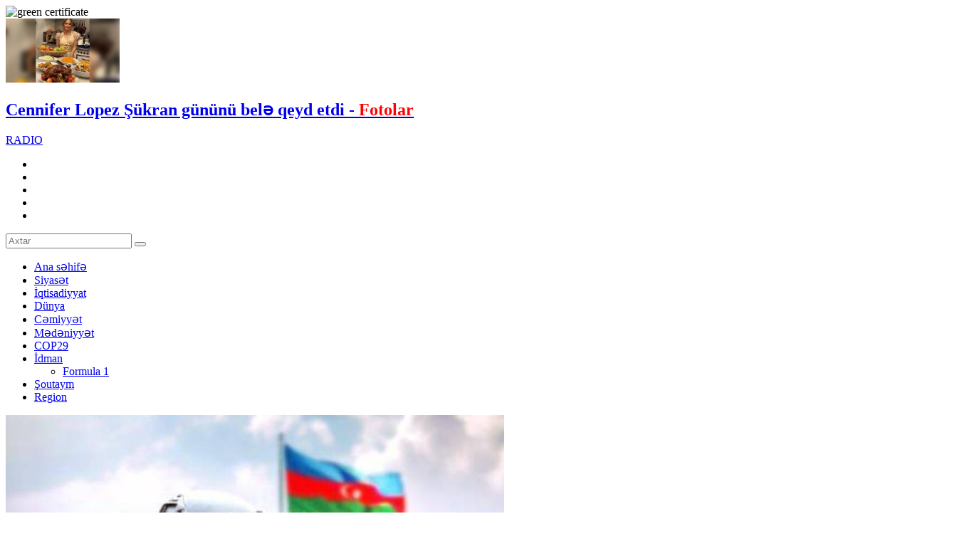

--- FILE ---
content_type: text/html; charset=utf-8
request_url: https://bizim.media/az/iqtisadiyyat/164812/
body_size: 22761
content:
 <!DOCTYPE html>

<html xmlns="http://www.w3.org/1999/xhtml" itemscope itemtype="http://schema.org/WebPage" lang="az" xml:lang="az">
<head>
<meta charset="utf-8">
<title>Müharibə veteranlarına verilən təqaüd artırıla bilər - RƏSMİ AÇIQLAMA  </title>
	<script type="text/javascript">
		var oParams = {"sJsHome":"https:\/\/bizim.media\/","sJsHostname":"bizim.media","sVersion":"2.0.0","sController":"articles.full-story","sGetMethod":"do","sGlobalTokenName":"core","sJsAjax":"https:\/\/bizim.media\/static\/ajax.php","sStaticVersion":"90bf9ba763ea4babd9a6c93b63c7a6ec"};
		var oTranslations = {'core.are_you_sure': 'Silmə əməliyyatı etməyə hazırsız?'};
		var $Behavior = {};
		var $Core = {};
	</script><meta name="viewport" content="width=device-width">
<meta name="facebook-domain-verification" content="rfekw7p7xlz22qozmt6y7cl7zjltse" />
<link rel="apple-touch-icon" sizes="180x180" href="/theme/frontend/bizimmedia/style/default/manifest/apple-touch-icon.png">
<link rel="icon" type="image/png" sizes="32x32" href="/theme/frontend/bizimmedia/style/default/manifest/favicon-32x32.png">
<link rel="icon" type="image/png" sizes="16x16" href="/theme/frontend/bizimmedia/style/default/manifest/favicon-16x16.png">
<link rel="manifest" href="/theme/frontend/bizimmedia/style/default/manifest/site.webmanifest">
<link rel="mask-icon" href="/theme/frontend/bizimmedia/style/default/manifest/safari-pinned-tab.svg" color="#d42f2d">
<link rel="shortcut icon" href="/theme/frontend/bizimmedia/style/default/manifest/favicon.ico">
<meta name="apple-mobile-web-app-title" content="Bizim.media">
<meta name="application-name" content="Bizim.media">
<meta name="msapplication-TileColor" content="#d42f2d">
<meta name="msapplication-TileImage" content="/theme/frontend/bizimmedia/style/default/manifest/mstile-144x144.png">
<meta name="msapplication-config" content="/theme/frontend/bizimmedia/style/default/manifest/browserconfig.xml">
<meta name="theme-color" content="#d42f2d">
<meta name="apple-mobile-web-app-capable" content="yes">
<meta name="mobile-web-app-capable" content="yes">



<script>
  !function(d,i,g,x,S){x=d.DigixSDK=function(){x.q.push(Array.prototype.slice.call(arguments))};x.q=[];S=i.createElement(g);S.src='//connect.cdnsb.net/sdk/sig.js?'+Date.now();i.head.appendChild(S)}(window,document,'script');
  DigixSDK('init', {siteId: 1679});
</script>





<!-- Meta Pixel Code -->
<script>
  !function(f,b,e,v,n,t,s)
  {if(f.fbq)return;n=f.fbq=function(){n.callMethod?
  n.callMethod.apply(n,arguments):n.queue.push(arguments)};
  if(!f._fbq)f._fbq=n;n.push=n;n.loaded=!0;n.version='2.0';
  n.queue=[];t=b.createElement(e);t.async=!0;
  t.src=v;s=b.getElementsByTagName(e)[0];
  s.parentNode.insertBefore(t,s)}(window, document,'script',
  'https://connect.facebook.net/en_US/fbevents.js');
  fbq('init', '1596063257497867');
  fbq('track', 'PageView');
</script>
<noscript><img height="1" width="1" style="display:none"
  src="https://www.facebook.com/tr?id=1596063257497867&ev=PageView&noscript=1"
/></noscript>
<!-- End Meta Pixel Code -->

<!-- for Google -->
<meta name="description" content="Son dörd il ərzində, demək olar ki, hər il aparılan islahatlar çərçivəsində həm minimum əməkhaqqının, həm minimum pensiyanın, müxtəlif sosial ödənişlərin, müavinətlərin və təqaüdlərin məbləğləri artırılıb. Bu məsələ müntəzəm şəkildə həm Maliyyə Nazir" />
<meta name="keywords" content="" />
<meta name="author" content="bizim.media" />
<meta name="copyright" content="https://bizim.media/" />
<!-- for Facebook -->     
<meta property="fb:app_id" content="126108928148726"/> 
<meta property="fb:admins" content="100000786574968"/>
<meta property="fb:admins" content="100009939192173"/>
<meta property="og:locale" content="az_AZ" />
<meta property="og:type" content="article" />
<meta property="og:title" content="Müharibə veteranlarına verilən təqaüd artırıla bilər - RƏSMİ AÇIQLAMA  " />
<meta property="og:description" content="Son dörd il ərzində, demək olar ki, hər il aparılan islahatlar çərçivəsində həm minimum əməkhaqqının, həm minimum pensiyanın, müxtəlif sosial ödənişlərin, müavinətlərin və təqaüdlərin məbləğləri artırılıb. Bu məsələ müntəzəm şəkildə həm Maliyyə Nazir" />
<meta property="og:url" content="https://bizim.media/az/iqtisadiyyat/164812/muharibe-veteranlarina-verilen-teqaud-artirila-biler-resmi-aiqlama/" />
<meta property="og:image" content="https://bizim.media/file/articles/2023/11/17/1700219638_2.jpg" />
<!-- for Twitter -->          
<meta name="twitter:card" content="summary_large_image" />
<meta name="twitter:title" content="Müharibə veteranlarına verilən təqaüd artırıla bilər - RƏSMİ AÇIQLAMA  " />
<meta name="twitter:image" content="https://bizim.media/file/articles/2023/11/17/1700219638_2.jpg" />
<link rel="canonical" href="https://bizim.media/az/iqtisadiyyat/164812/muharibe-veteranlarina-verilen-teqaud-artirila-biler-resmi-aiqlama/"/>


<link media="screen" href="/theme/frontend/bizimmedia/style/default/css/style.css?v14w221111" type="text/css" rel="stylesheet" />
<link media="screen" href="/theme/frontend/bizimmedia/style/default/css/responsive.css?v2111" type="text/css" rel="stylesheet" />


<script type="text/javascript" src="/theme/frontend/bizimmedia/style/default/js/jquery.js"></script>


	


<!-- Google tag (gtag.js) -->
<script async src="https://www.googletagmanager.com/gtag/js?id=G-NX41KPP7QX"></script>
<script>
  window.dataLayer = window.dataLayer || [];
  function gtag(){dataLayer.push(arguments);}
  gtag('js', new Date());

  gtag('config', 'G-NX41KPP7QX');
</script>

<script>
        window.digitalks=window.digitalks||new function(){var t=this;t._e=[],t._c={},t.config=function(c){var i;t._c=c,t._c.script_id?((i=document.createElement("script")).src="//data.digitalks.az/v1/scripts/"+t._c.script_id+"/track.js?&cb="+Math.random(),i.async=!0,document.head.appendChild(i)):console.error("digitalks: script_id cannot be empty!")};["track","identify"].forEach(function(c){t[c]=function(){t._e.push([c].concat(Array.prototype.slice.call(arguments,0)))}})}

        digitalks.config({
            script_id: "799bc7f8-c160-4987-b409-6688a3346fe7",
            page_url: location.href,
            referrer: document.referrer
        })
</script>

    
	
</head>
<body>
	<div class="xsayt fl">


                <div style="display: flex;width: 100%;justify-content: center">
            <!-- Desktop Header Üstü/1200x100 -->
<!--            <script async src="//code.ainsyndication.com/v2/js/slot.js?27102022"></script>-->
<!--            <ins class="ainsyndication" style="display:block; width: 1200px; height: 100px;" data-ad-slot="10248"></ins>-->
			<!--Desktop Header Üstü/1200x100 -->
            <!-- Header-in Üstü (1456X180) [Desktop]/1456x180 -->
<!--            <script async src="//code.ainsyndication.com/v2/js/slot.js?20022023"></script>-->
<!--            <ins class="ainsyndication" style="display:block; width: 1456px; height: 180px;" data-ad-slot="10577"></ins>-->
            <!-- Header-in Üstü (1456X180) [Desktop]/1456x180 -->

                        <!-- Desktop Header Üstü [Desktop]/1200x100 -->
            <script async src="//code.ainsyndication.com/v2/js/slot.js?20022023"></script>
            <ins class="ainsyndication" style="display:block; width: 1200px; height: 100px;" data-ad-slot="10248"></ins>
            <!-- Desktop Header Üstü [Desktop]/1200x100 -->
            
        <!--Random end-->

        </div>


        







	<!-- Header start -->
	<div class="header">
		<div style="top:0;" class="header-a">
			<div class="centered">
				<div class="header-a-inner">
					<div class="logo">
						<a  class="ajax" href="https://bizim.media/az/" style="background-image: url(/theme/frontend/bizimmedia/style/default/images/logo.svg?v18s1);"></a>
					</div>
					<img class="green_certificate" src="/theme/frontend/bizimmedia/style/default/images/bizimveb.png?v1" alt="green certificate">
					<div class="header-post-block">
						<div class="header-post">
							<a class="ajax" href="https://bizim.media/az/magazin/583232/cennifer-lopez-ukran-gununu-bele-qeyd-etdi-fotolar/"> 
								<div class="header-post-image"><img src="https://bizim.media/photo/160x90/2025/12/01/1764571054_1.jpg" alt="Cennifer Lopez Şükran gününü belə qeyd etdi - Fotolar"></div>
								<div class="header-post-info">
									<h2 class="header-post-title">Cennifer Lopez Şükran gününü belə qeyd etdi -<b><span style="color:#ff0000"> Fotolar</span></b></h2>
								</div>
							</a>
						</div>
					</div>
					<div class="header-right">
						<div class="b-radio"><a href="/radio" target="_blank">RADIO</a></div>
						<div class="h-social">
							<ul>
								<li class="fb"><a href="https://www.facebook.com/bizimmediaa/" target="_blank"></a></li>
								<li class="tw"><a href="https://twitter.com/BizimMediaaz" target="_blank"></a></li>
								<li class="tg"><a href="https://t.me/bizimmedia" target="_blank"></a></li>
								<li class="ins"><a href="https://instagram.com/bizimmediaaz" target="_blank"></a></li>
								<li class="yt"><a href="https://www.youtube.com/channel/UCWLZuc5-dXR4TYZy1xnC_ag" target="_blank"></a></li>
							</ul>
						</div>
						<div class="search"></div>
					</div>
				</div>
			</div>
			<div class="search-block">
				<form method="post" action="https://bizim.media/az/all/">
					<input type="text" placeholder="Axtar" name="query">
					<button type="submit"></button>
				</form>
			</div>
		</div>
		<div class="header-b">
			<div class="centered">
				<div class="header-b-inner">
					<div class="top-menu">
						<ul>
							<li><a class="ajax" href="https://bizim.media/az/"><span data-hover="Ana səhifə">Ana səhifə</span></a></li>
							<li class="siyaset ">
								<a class="ajax" href="https://bizim.media/az/category/siyaset/">Siyasət</a>
							</li>
							<li class="iqtisadiyyat ">
								<a class="ajax" href="https://bizim.media/az/category/iqtisadiyyat/">İqtisadiyyat</a>
							</li>
							<li class="dunya ">
								<a class="ajax" href="https://bizim.media/az/category/dunya/">Dünya</a>
							</li>
							<li class="cemiyyet ">
								<a class="ajax" href="https://bizim.media/az/category/cemiyyet/">Cəmiyyət</a>
							</li>
							<li class="medeniyyet ">
								<a class="ajax" href="https://bizim.media/az/category/medeniyyet/">Mədəniyyət</a>
							</li>
							<li class="ekologiya ">
								<a class="ajax" href="https://bizim.media/az/category/ekologiya/">COP29</a>
							</li>
							<li class="idman has-sub">
								<a class="ajax" href="https://bizim.media/az/category/idman/">İdman</a>
								<div class="sub-menu">
									<ul>
											<li><a href="https://bizim.media/az/category/formula-1/">Formula 1</a></li>
									</ul>
								</div>
							</li>
							<li class="magazin ">
								<a class="ajax" href="https://bizim.media/az/category/magazin/">Şoutaym</a>
							</li>
							<li class="region ">
								<a class="ajax" href="https://bizim.media/az/category/region/">Region</a>
							</li>
						</ul>
					</div>
				</div>
			</div>
		</div>
	</div>
	<!-- Header end -->
	<div class="content">
		<!--
		<div id="overlay1">
			<div class="cv-spinner">
				<span class="spinner"></span>
			</div>
		</div>
		-->
<div id="site_content">
<script type="application/ld+json">
	{"@context":"http:\/\/schema.org","@type":"NewsArticle","mainEntityOfPage":{"@type":"WebPage","@id":"https:\/\/bizim.media\/az\/iqtisadiyyat\/164812\/muharibe-veteranlarina-verilen-teqaud-artirila-biler-resmi-aiqlama\/"},"headline":"M\u00fcharib\u0259 veteranlar\u0131na veril\u0259n t\u0259qa\u00fcd art\u0131r\u0131la bil\u0259r - R\u018fSM\u0130 A\u00c7IQLAMA\u00a0\u00a0","image":["https:\/\/bizim.media\/file\/articles\/2023\/11\/17\/1700219638_2.jpg"],"datePublished":"2023-11-17T15:12:12+04:00","dateModified":"2023-11-17T15:12:12+04:00","author":{"@type":"Person","name":"Bizim.Media","url":"https:\/\/bizim.media\/about"},"publisher":{"@type":"Organization","name":"Bizim.Media","logo":{"@type":"ImageObject","url":"https:\/\/bizim.media\/theme\/frontend\/bizimmedia\/style\/default\/images\/logo.svg?v18s1","width":600,"height":60}},"description":"M\u00fcharib\u0259 veteranlar\u0131na veril\u0259n t\u0259qa\u00fcd art\u0131r\u0131la bil\u0259r - R\u018fSM\u0130 A\u00c7IQLAMA\u00a0\u00a0","articleBody":"<p>&ldquo;Son d\u00f6rd il \u0259rzind\u0259, dem\u0259k olar ki, h\u0259r il apar\u0131lan islahatlar \u00e7\u0259r\u00e7iv\u0259sind\u0259 h\u0259m minimum \u0259m\u0259khaqq\u0131n\u0131n, h\u0259m minimum pensiyan\u0131n, m\u00fcxt\u0259lif sosial \u00f6d\u0259ni\u015fl\u0259rin, m\u00fcavin\u0259tl\u0259rin v\u0259 t\u0259qa\u00fcdl\u0259rin m\u0259bl\u0259\u011fl\u0259ri art\u0131r\u0131l\u0131b. Bu m\u0259s\u0259l\u0259 m\u00fcnt\u0259z\u0259m \u015f\u0259kild\u0259 h\u0259m Maliyy\u0259 Nazirliyi, h\u0259m \u0130qtisadiyyat Nazirliyind\u0259 m\u00fczakir\u0259 olunur&rdquo;.&nbsp;<br \/>\r\n<br \/>\r\n<strong>Bizim.Media <\/strong>x\u0259b\u0259r verir ki, bunu Milli M\u0259clisin \u0130qtisadi siyas\u0259t, s\u0259naye v\u0259 sahibkarl\u0131q komit\u0259sinin iclas\u0131nda D\u00f6vl\u0259t Sosial M\u00fcdafi\u0259 Fondunun s\u0259dri Himalay M\u0259mi\u015fov deyib.&nbsp;<br \/>\r\n<br \/>\r\n<strong>O qeyd edib ki, h\u0259r b\u00fcdc\u0259 ilinin imkanlar\u0131 \u00e7\u0259r\u00e7iv\u0259sind\u0259 bu m\u0259s\u0259l\u0259l\u0259r\u0259 bax\u0131l\u0131r.&nbsp;<\/strong><br \/>\r\n<br \/>\r\n&ldquo;\u0130stisna deyil ki, n\u00f6vb\u0259ti il \u00fc\u00e7\u00fcn d\u0259 bu m\u0259s\u0259l\u0259l\u0259r\u0259 bax\u0131lacaq. O c\u00fcml\u0259d\u0259n, m\u00fcharib\u0259 veteranlar\u0131na t\u0259qa\u00fcd\u00fcn m\u0259bl\u0259\u011finin art\u0131r\u0131lmas\u0131 m\u0259s\u0259l\u0259l\u0259ri m\u00fczakir\u0259 olunacaq. Lakin m\u00fcharib\u0259 veteranlar\u0131na veril\u0259n t\u0259qa\u00fcd\u00fcn m\u0259bl\u0259\u011finin kommunal, n\u0259qliyyat x\u0259rcl\u0259ri il\u0259 \u0259laq\u0259l\u0259ndirilm\u0259si m\u0259s\u0259l\u0259sini m\u0259qs\u0259d\u0259uy\u011fun hesab etmirik.<br \/>\r\n<br \/>\r\n<q>\u00c7\u00fcnki 2019-cu ild\u0259 kommunal v\u0259 n\u0259qliyyat x\u0259rcl\u0259rin\u0259 g\u00f6r\u0259 m\u00fcavin\u0259t l\u0259\u011fv olunub, onun \u0259v\u0259zin\u0259 m\u00fcharib\u0259 veteranlar\u0131na veril\u0259n t\u0259qa\u00fcd t\u0259sis olunub v\u0259 m\u0259bl\u0259\u011fi 80 manatd\u0131r.&nbsp;<\/q><br \/>\r\nAmma yen\u0259 d\u0259 biz kommunal x\u0259rcl\u0259rl\u0259 bunun m\u00fcqayis\u0259sini aparmaq ist\u0259s\u0259k, D\u00f6vl\u0259t Statistika Komit\u0259sinin 2022-ci il statistik m\u0259lumat\u0131na \u0259sas\u0259n, istehlak x\u0259rcl\u0259rinin t\u0259rkibind\u0259 su, i\u015f\u0131q, qaz v\u0259 dig\u0259r yanacaq n\u00f6vl\u0259rin\u0259 g\u00f6r\u0259 x\u0259rcl\u0259r t\u0259xmin\u0259n 27 manat 17 q\u0259pik, n\u0259qliyyat x\u0259rcl\u0259rin\u0259 g\u00f6r\u0259 21 manat 85 q\u0259pik v\u0259 rabit\u0259 x\u0259rcl\u0259rin\u0259 g\u00f6r\u0259 11 manat 20 q\u0259pik, \u00fcmumilikd\u0259 is\u0259 bir n\u0259f\u0259r \u00fc\u00e7\u00fcn 60 manat 22 q\u0259pik m\u0259bl\u0259\u011find\u0259 m\u00fc\u0259yy\u0259n edilib ki, haz\u0131rk\u0131 t\u0259qa\u00fcd\u00fcn m\u0259bl\u0259\u011fi d\u0259 qeyd edil\u0259n x\u0259rci 33 faiz \u00fcst\u0259l\u0259yir&rdquo;, - dey\u0259 o qeyd edib.&nbsp;<br \/>\r\n<br \/>\r\n<strong>Bizim.Media<\/strong><\/p>","articleSection":"\u0130qtisadiyyat","keywords":"anahtar s\u00f6zl\u0259r, x\u0259b\u0259r, aktuall\u0131q","wordCount":1873}
</script>
		<div class="full-post">
	<div class="centered-m">
		<div class="full-post-wrap">
			<div class="full-post-left">
				<!-- Full post start -->
				<div class="full-post-a">
					<div class="full-post-image"><img itemprop="image" src="https://bizim.media/file/articles/2023/11/17/1700219638_2.jpg" alt="Müharibə veteranlarına verilən təqaüd artırıla bilər - RƏSMİ AÇIQLAMA  " title="Müharibə veteranlarına verilən təqaüd artırıla bilər - RƏSMİ AÇIQLAMA  "></div>
					<div class="full-post-info">
						<div class="zoomtext">
							<ul>
								<li class="zoomout">A-</li>
								<li class="zoomdefault">A</li>
								<li class="zoomin">A+</li>
							</ul>
						</div>







						<div class="post-extra">
							<div class="post-category">İqtisadiyyat</div>
							<div class="post-date">15:12 / 17.11.2023</div>
							<div class="post-view" style="display:none">956</div>
						</div>
					</div>
					<h1 class="full-post-title">Müharibə veteranlarına verilən təqaüd artırıla bilər - <strong><span style="color: #ff0000;">RƏSMİ AÇIQLAMA  </span></strong></h1>
					<h3 class="fixed-title">
						<div class="fxt">
							<div class="fxt-inner">
								<span class="now-reading">Hazırda oxunan: </span>Müharibə veteranlarına verilən təqaüd artırıla bilər - <strong><span style="color: #ff0000;">RƏSMİ AÇIQLAMA  </span></strong>							</div>
						</div>
					</h3>




					
					<div id="correction_id">164812</div>
					<div class="full-post-article" itemprop="articleBody" id="selectedtext">

						<meta itemprop="inLanguage" content="az" />
						<meta itemprop="author" content="Bizim.media" />
						<meta itemprop="datePublished" content="2023-17-11" />
						<meta itemprop="dateModified" content="2023-17-11" />
						<meta itemprop="mainEntityOfPage" content="https://bizim.media/az/iqtisadiyyat/164812/muharibe-veteranlarina-verilen-teqaud-artirila-biler-resmi-aiqlama/" />
						<meta itemprop="headline" content="https://bizim.media/az/iqtisadiyyat/164812/muharibe-veteranlarina-verilen-teqaud-artirila-biler-resmi-aiqlama/" />
						<div itemprop='publisher' itemtype='https://schema.org/Organization'>
							<meta itemprop='name' expr:content='Müharibə veteranlarına verilən təqaüd artırıla bilər - RƏSMİ AÇIQLAMA  '/>
						</div>

                        <p>“Son dörd il ərzində, demək olar ki, hər il aparılan islahatlar çərçivəsində həm minimum əməkhaqqının, həm minimum pensiyanın, müxtəlif sosial ödənişlərin, müavinətlərin və təqaüdlərin məbləğləri artırılıb. Bu məsələ müntəzəm şəkildə həm Maliyyə Nazirliyi, həm İqtisadiyyat Nazirliyində müzakirə olunur”. <br />
<br />
<strong>Bizim.Media </strong>xəbər verir ki, bunu Milli Məclisin İqtisadi siyasət, sənaye və sahibkarlıq komitəsinin iclasında Dövlət Sosial Müdafiə Fondunun sədri Himalay Məmişov deyib. <br />
<br />
<strong>O qeyd edib ki, hər büdcə ilinin imkanları çərçivəsində bu məsələlərə baxılır. </strong><br />
<br />
“İstisna deyil ki, növbəti il üçün də bu məsələlərə baxılacaq. O cümlədən, müharibə veteranlarına təqaüdün məbləğinin artırılması məsələləri müzakirə olunacaq. Lakin müharibə veteranlarına verilən təqaüdün məbləğinin kommunal, nəqliyyat xərcləri ilə əlaqələndirilməsi məsələsini məqsədəuyğun hesab etmirik.<br />
<br />
<q>Çünki 2019-cu ildə kommunal və nəqliyyat xərclərinə görə müavinət ləğv olunub, onun əvəzinə müharibə veteranlarına verilən təqaüd təsis olunub və məbləği 80 manatdır. </q><br />
Amma yenə də biz kommunal xərclərlə bunun müqayisəsini aparmaq istəsək, Dövlət Statistika Komitəsinin 2022-ci il statistik məlumatına əsasən, istehlak xərclərinin tərkibində su, işıq, qaz və digər yanacaq növlərinə görə xərclər təxminən 27 manat 17 qəpik, nəqliyyat xərclərinə görə 21 manat 85 qəpik və rabitə xərclərinə görə 11 manat 20 qəpik, ümumilikdə isə bir nəfər üçün 60 manat 22 qəpik məbləğində müəyyən edilib ki, hazırkı təqaüdün məbləği də qeyd edilən xərci 33 faiz üstələyir”, - deyə o qeyd edib. <br />
<br />
<strong>Bizim.Media</strong></p>						

						
					</div>
										
					
					<!-- inpage/Inpage/ -->
					<script async src="//code.ainsyndication.com/v2/js/slot.js?29012021"></script>
					<ins class="ainsyndication" style="display:block; width: 100%;" data-ad-slot="6535"></ins>
					<!-- inpage/Inpage/ -->
					<script async src="//code.ainsyndication.com/v2/js/slot.js?01032022"></script>
					<ins class="ainsyndication" style="display:block;text-decoration: none;" data-ad-format="intext" data-ad-slot="9392" data-ad-set-id="1209" data-ad-limit="3"></ins>

					<div class="cpy">© Materiallardan istifadə edərkən hiperlinklə istinad olunmalıdır.<br>
					Mətndə səhv varsa, onu qeyd edib <span style="color:#d42f2d">ctrl + enter</span> düyməsini basaraq bizə göndərin.</div>
					<div class="to-social">
						<div class="ts-item tl">
							<a href="https://t.me/bizimmedia" target="_blank">
								<i></i>
								<span>Bizi Telegramda izləyin</span>
							</a>
						</div>
					</div>

					<div class="xt-row" style="overflow:hidden; margin-bottom:20px;">
						<div class="xt-col" style="float:left; width:50%; text-align:center;">
							<div class="xt-col-a" style="display:inline-block; vertical-align:top;">
								<!-- Xəbər içi sol/300x250 -->
								<script async src="//code.ainsyndication.com/v2/js/slot.js?29012021"></script>
								<ins class="ainsyndication" style="display:block; width: 300px; height: 250px; margin: 0 auto;" data-ad-slot="6533"></ins>
								<!-- Xəbər içi sol/300x250 -->
							</div>
						</div>
						<div class="xt-col" style="float:left; width:50%; text-align:center;">
							<div class="xt-col-a" style="display:inline-block; vertical-align:top;">
								<!-- Xəbər içi sağ/300x250 -->
								<script async src="//code.ainsyndication.com/v2/js/slot.js?29012021"></script>
								<ins class="ainsyndication" style="display:block; width: 300px; height: 250px;" data-ad-slot="6534"></ins>
								<!-- Xəbər içi sağ/300x250 -->
							</div>
						</div>
					</div>

					<div class="full-post-share">
						<div class="share-wrap">
							<div class="share-text">Paylaş:</div>
							<div class="share-box">
								<ul>
									<li class="fb">
										<a href="https://www.facebook.com/sharer/sharer.php?u=https://bizim.media/az/iqtisadiyyat/164812/muharibe-veteranlarina-verilen-teqaud-artirila-biler-resmi-aiqlama/" target="_blank"></a>
									</li>
									<li class="wp">
										<a href='https://api.whatsapp.com/send?text=Müharibə veteranlarına verilən təqaüd artırıla bilər - RƏSMİ AÇIQLAMA   - https://bizim.media/az/iqtisadiyyat/164812/muharibe-veteranlarina-verilen-teqaud-artirila-biler-resmi-aiqlama/' target='_blank'></a>
									</li>
									<li class="tw">
										<a href='https://twitter.com/intent/tweet?text=Müharibə veteranlarına verilən təqaüd artırıla bilər - RƏSMİ AÇIQLAMA  &url=https://bizim.media/az/iqtisadiyyat/164812/muharibe-veteranlarina-verilen-teqaud-artirila-biler-resmi-aiqlama/' target='_blank'></a>
									</li>
									<li class="tg">
										<a href='https://telegram.me/share/url?url=https://bizim.media/az/iqtisadiyyat/164812/muharibe-veteranlarina-verilen-teqaud-artirila-biler-resmi-aiqlama/&text=Müharibə veteranlarına verilən təqaüd artırıla bilər - RƏSMİ AÇIQLAMA  ' target='_blank'></a>
									</li>
									<li class="sm">
										<a target="_blank" href="" onclick="window.open('https://connect.smartbee.az/share.php?url=https://bizim.media/az/iqtisadiyyat/164812/muharibe-veteranlarina-verilen-teqaud-artirila-biler-resmi-aiqlama/?utm_source=&utm_medium=referral&utm_campaign=&utm_content=', 	'Bu xəbəri Facebook səhifəndə paylaş', 'menubar=no,toolbar=no,resizable=no,scrollbars=no, width=600,height=455');">
											<img src="/theme/frontend/bizimmedia/style/default/images/sm_sh_1.svg?v1" alt="">
										</a>
									</li>
								</ul>
							</div>
						</div>
					</div>
				</div>
				<!-- Full post end -->
				<!-- Related posts start-->
				<div class="related-posts">
					<h2 class="rl-title">REDAKSİYA SEÇİMİ</h2>
					<div class="related-posts-wrap">

<script type="application/ld+json">
	{"@context":"http:\/\/schema.org","@type":"ItemList","url":"https:\/\/bizim.media\/all","numberOfItems":12,"itemListElement":[{"@type":"ListItem","position":1,"url":"https:\/\/bizim.media\/az\/siyaset\/583197\/lham-liyevden-lacinin-isgaldan-azad-olunmasinin-ildonumu-ile-bagli-paylasim-vdeo\/","@id":"https:\/\/bizim.media\/az\/siyaset\/583197\/lham-liyevden-lacinin-isgaldan-azad-olunmasinin-ildonumu-ile-bagli-paylasim-vdeo\/","item":{"@type":"NewsArticle","headline":"\u0130lham \u018fliyevd\u0259n La\u00e7\u0131n\u0131n i\u015f\u011faldan azad olunmas\u0131n\u0131n ild\u00f6n\u00fcm\u00fc il\u0259 ba\u011fl\u0131 payla\u015f\u0131m - V\u0130DEO","url":"https:\/\/bizim.media\/az\/siyaset\/583197\/lham-liyevden-lacinin-isgaldan-azad-olunmasinin-ildonumu-ile-bagli-paylasim-vdeo\/","@id":"https:\/\/bizim.media\/az\/siyaset\/583197\/lham-liyevden-lacinin-isgaldan-azad-olunmasinin-ildonumu-ile-bagli-paylasim-vdeo\/","datePublished":"2025-12-01T08:30:07+04:00","image":"https:\/\/bizim.media\/file\/articles\/","author":{"@type":"Person","name":"Bizim.Media"}}},{"@type":"ListItem","position":1,"url":"https:\/\/bizim.media\/az\/cemiyyet\/583196\/lacinin-isgaldan-azad-edilmesinden-bes-il-otur\/","@id":"https:\/\/bizim.media\/az\/cemiyyet\/583196\/lacinin-isgaldan-azad-edilmesinden-bes-il-otur\/","item":{"@type":"NewsArticle","headline":"La\u00e7\u0131n\u0131n i\u015f\u011faldan azad edilm\u0259sind\u0259n be\u015f il \u00f6t\u00fcr","url":"https:\/\/bizim.media\/az\/cemiyyet\/583196\/lacinin-isgaldan-azad-edilmesinden-bes-il-otur\/","@id":"https:\/\/bizim.media\/az\/cemiyyet\/583196\/lacinin-isgaldan-azad-edilmesinden-bes-il-otur\/","datePublished":"2025-12-01T00:17:57+04:00","image":"https:\/\/bizim.media\/file\/articles\/","author":{"@type":"Person","name":"Bizim.Media"}}},{"@type":"ListItem","position":1,"url":"https:\/\/bizim.media\/az\/cemiyyet\/583184\/azerbaycan-opec-kvotalarinin-saxlanilmasi-barede-qerari-destekledi\/","@id":"https:\/\/bizim.media\/az\/cemiyyet\/583184\/azerbaycan-opec-kvotalarinin-saxlanilmasi-barede-qerari-destekledi\/","item":{"@type":"NewsArticle","headline":"Az\u0259rbaycan OPEC+ kvotalar\u0131n\u0131n saxlan\u0131lmas\u0131 bar\u0259d\u0259 q\u0259rar\u0131 d\u0259st\u0259kl\u0259di","url":"https:\/\/bizim.media\/az\/cemiyyet\/583184\/azerbaycan-opec-kvotalarinin-saxlanilmasi-barede-qerari-destekledi\/","@id":"https:\/\/bizim.media\/az\/cemiyyet\/583184\/azerbaycan-opec-kvotalarinin-saxlanilmasi-barede-qerari-destekledi\/","datePublished":"2025-11-30T22:48:39+04:00","image":"https:\/\/bizim.media\/file\/articles\/","author":{"@type":"Person","name":"Bizim.Media"}}},{"@type":"ListItem","position":1,"url":"https:\/\/bizim.media\/az\/cemiyyet\/583106\/ldquocamaat-ne-deyerrdquo-sndromu-ndash-dedi-qodulara-gore-dagilan-allr\/","@id":"https:\/\/bizim.media\/az\/cemiyyet\/583106\/ldquocamaat-ne-deyerrdquo-sndromu-ndash-dedi-qodulara-gore-dagilan-allr\/","item":{"@type":"NewsArticle","headline":"&ldquo;Camaat n\u0259 dey\u0259r&rdquo; S\u0130NDROMU &ndash; Dedi-qodulara g\u00f6r\u0259 da\u011f\u0131lan A\u0130L\u018fL\u018fR","url":"https:\/\/bizim.media\/az\/cemiyyet\/583106\/ldquocamaat-ne-deyerrdquo-sndromu-ndash-dedi-qodulara-gore-dagilan-allr\/","@id":"https:\/\/bizim.media\/az\/cemiyyet\/583106\/ldquocamaat-ne-deyerrdquo-sndromu-ndash-dedi-qodulara-gore-dagilan-allr\/","datePublished":"2025-11-30T19:00:16+04:00","image":"https:\/\/bizim.media\/file\/articles\/","author":{"@type":"Person","name":"Bizim.Media"}}},{"@type":"ListItem","position":1,"url":"https:\/\/bizim.media\/az\/dunya\/583152\/hakan-fidan-quotputin-ateskese-hazirdirquot\/","@id":"https:\/\/bizim.media\/az\/dunya\/583152\/hakan-fidan-quotputin-ateskese-hazirdirquot\/","item":{"@type":"NewsArticle","headline":"Hakan Fidan: &quot;Putin at\u0259\u015fk\u0259s\u0259 haz\u0131rd\u0131r&quot;","url":"https:\/\/bizim.media\/az\/dunya\/583152\/hakan-fidan-quotputin-ateskese-hazirdirquot\/","@id":"https:\/\/bizim.media\/az\/dunya\/583152\/hakan-fidan-quotputin-ateskese-hazirdirquot\/","datePublished":"2025-11-30T18:02:42+04:00","image":"https:\/\/bizim.media\/file\/articles\/","author":{"@type":"Person","name":"Bizim.Media"}}},{"@type":"ListItem","position":1,"url":"https:\/\/bizim.media\/az\/cemiyyet\/583148\/li-kerimli-ve-memmed-brahim-ramiz-mehdiyev-isi-uzre-istintaqa-celb-edildi\/","@id":"https:\/\/bizim.media\/az\/cemiyyet\/583148\/li-kerimli-ve-memmed-brahim-ramiz-mehdiyev-isi-uzre-istintaqa-celb-edildi\/","item":{"@type":"NewsArticle","headline":"\u018fli K\u0259rimli v\u0259 M\u0259mm\u0259d \u0130brahim Ramiz Mehdiyev i\u015fi \u00fczr\u0259 istintaqa c\u0259lb edildi","url":"https:\/\/bizim.media\/az\/cemiyyet\/583148\/li-kerimli-ve-memmed-brahim-ramiz-mehdiyev-isi-uzre-istintaqa-celb-edildi\/","@id":"https:\/\/bizim.media\/az\/cemiyyet\/583148\/li-kerimli-ve-memmed-brahim-ramiz-mehdiyev-isi-uzre-istintaqa-celb-edildi\/","datePublished":"2025-11-30T17:23:13+04:00","image":"https:\/\/bizim.media\/file\/articles\/","author":{"@type":"Person","name":"Bizim.Media"}}},{"@type":"ListItem","position":1,"url":"https:\/\/bizim.media\/az\/cemiyyet\/583129\/cemil-hesenli-dtx-ye-cagirildi\/","@id":"https:\/\/bizim.media\/az\/cemiyyet\/583129\/cemil-hesenli-dtx-ye-cagirildi\/","item":{"@type":"NewsArticle","headline":"C\u0259mil H\u0259s\u0259nli DTX-y\u0259 \u00e7a\u011f\u0131r\u0131ld\u0131","url":"https:\/\/bizim.media\/az\/cemiyyet\/583129\/cemil-hesenli-dtx-ye-cagirildi\/","@id":"https:\/\/bizim.media\/az\/cemiyyet\/583129\/cemil-hesenli-dtx-ye-cagirildi\/","datePublished":"2025-11-30T14:52:13+04:00","image":"https:\/\/bizim.media\/file\/articles\/","author":{"@type":"Person","name":"Bizim.Media"}}},{"@type":"ListItem","position":1,"url":"https:\/\/bizim.media\/az\/cemiyyet\/583128\/cemil-hesenli-azerbaycandan-qacmaq-isteyib\/","@id":"https:\/\/bizim.media\/az\/cemiyyet\/583128\/cemil-hesenli-azerbaycandan-qacmaq-isteyib\/","item":{"@type":"NewsArticle","headline":"C\u0259mil H\u0259s\u0259nli Az\u0259rbaycandan qa\u00e7maq ist\u0259yib","url":"https:\/\/bizim.media\/az\/cemiyyet\/583128\/cemil-hesenli-azerbaycandan-qacmaq-isteyib\/","@id":"https:\/\/bizim.media\/az\/cemiyyet\/583128\/cemil-hesenli-azerbaycandan-qacmaq-isteyib\/","datePublished":"2025-11-30T14:48:12+04:00","image":"https:\/\/bizim.media\/file\/articles\/","author":{"@type":"Person","name":"Bizim.Media"}}},{"@type":"ListItem","position":1,"url":"https:\/\/bizim.media\/az\/siyaset\/583113\/gultekin-hacibeylinin-ramiz-mehdiyeve-gzl-xdmtlr-ndash-sensason-detallar\/","@id":"https:\/\/bizim.media\/az\/siyaset\/583113\/gultekin-hacibeylinin-ramiz-mehdiyeve-gzl-xdmtlr-ndash-sensason-detallar\/","item":{"@type":"NewsArticle","headline":"G\u00fclt\u0259kin Hac\u0131b\u0259ylinin Ramiz Mehdiyev\u0259 G\u0130ZL\u0130 X\u0130DM\u018fTL\u018fR\u0130 &ndash; SENSAS\u0130ON DETALLAR","url":"https:\/\/bizim.media\/az\/siyaset\/583113\/gultekin-hacibeylinin-ramiz-mehdiyeve-gzl-xdmtlr-ndash-sensason-detallar\/","@id":"https:\/\/bizim.media\/az\/siyaset\/583113\/gultekin-hacibeylinin-ramiz-mehdiyeve-gzl-xdmtlr-ndash-sensason-detallar\/","datePublished":"2025-11-30T12:56:48+04:00","image":"https:\/\/bizim.media\/file\/articles\/","author":{"@type":"Person","name":"Bizim.Media"}}},{"@type":"ListItem","position":1,"url":"https:\/\/bizim.media\/az\/cemiyyet\/583093\/bu-il-azerbaycanda-qis-bele-kececek\/","@id":"https:\/\/bizim.media\/az\/cemiyyet\/583093\/bu-il-azerbaycanda-qis-bele-kececek\/","item":{"@type":"NewsArticle","headline":"Bu il Az\u0259rbaycanda q\u0131\u015f bel\u0259 ke\u00e7\u0259c\u0259k","url":"https:\/\/bizim.media\/az\/cemiyyet\/583093\/bu-il-azerbaycanda-qis-bele-kececek\/","@id":"https:\/\/bizim.media\/az\/cemiyyet\/583093\/bu-il-azerbaycanda-qis-bele-kececek\/","datePublished":"2025-11-30T10:39:37+04:00","image":"https:\/\/bizim.media\/file\/articles\/","author":{"@type":"Person","name":"Bizim.Media"}}},{"@type":"ListItem","position":1,"url":"https:\/\/bizim.media\/az\/dunya\/583086\/ukrayna-ordusu-bu-yasayis-menteqesini-isgaldan-azad-etdi-vdeo\/","@id":"https:\/\/bizim.media\/az\/dunya\/583086\/ukrayna-ordusu-bu-yasayis-menteqesini-isgaldan-azad-etdi-vdeo\/","item":{"@type":"NewsArticle","headline":"Ukrayna ordusu bu ya\u015fay\u0131\u015f m\u0259nt\u0259q\u0259sini i\u015f\u011faldan azad etdi - V\u0130DEO","url":"https:\/\/bizim.media\/az\/dunya\/583086\/ukrayna-ordusu-bu-yasayis-menteqesini-isgaldan-azad-etdi-vdeo\/","@id":"https:\/\/bizim.media\/az\/dunya\/583086\/ukrayna-ordusu-bu-yasayis-menteqesini-isgaldan-azad-etdi-vdeo\/","datePublished":"2025-11-30T09:45:42+04:00","image":"https:\/\/bizim.media\/file\/articles\/","author":{"@type":"Person","name":"Bizim.Media"}}},{"@type":"ListItem","position":1,"url":"https:\/\/bizim.media\/az\/cemiyyet\/583082\/ldquoqaraheybetrdquo-faciesinden-4-il-otur-dsx-nin-herbi-helikopteri-qezaya-ugramisdi-foto\/","@id":"https:\/\/bizim.media\/az\/cemiyyet\/583082\/ldquoqaraheybetrdquo-faciesinden-4-il-otur-dsx-nin-herbi-helikopteri-qezaya-ugramisdi-foto\/","item":{"@type":"NewsArticle","headline":"&ldquo;Qaraheyb\u0259t&rdquo; faci\u0259sind\u0259n 4 il \u00f6t\u00fcr - DSX-nin h\u0259rbi helikopteri q\u0259zaya u\u011fram\u0131\u015fd\u0131 - FOTO","url":"https:\/\/bizim.media\/az\/cemiyyet\/583082\/ldquoqaraheybetrdquo-faciesinden-4-il-otur-dsx-nin-herbi-helikopteri-qezaya-ugramisdi-foto\/","@id":"https:\/\/bizim.media\/az\/cemiyyet\/583082\/ldquoqaraheybetrdquo-faciesinden-4-il-otur-dsx-nin-herbi-helikopteri-qezaya-ugramisdi-foto\/","datePublished":"2025-11-30T09:15:17+04:00","image":"https:\/\/bizim.media\/file\/articles\/","author":{"@type":"Person","name":"Bizim.Media"}}}]}
</script>
								<div class="rl-post">
							<a class="ajax" href="https://bizim.media/az/siyaset/583197/lham-liyevden-lacinin-isgaldan-azad-olunmasinin-ildonumu-ile-bagli-paylasim-vdeo/">
								<div class="rl-post-image"><img src="https://bizim.media/photo/228x144/2025/12/01/1764564364_692d13334ad71692d13334ad7217645617150a6e414c14a42ae0703757160cef41d9.jpg" alt="İlham Əliyevdən Laçının işğaldan azad olunmasının ildönümü ilə bağlı paylaşım - VİDEO"></div>
								<div class="rl-post-info">
									<h2 class="rl-post-title">İlham Əliyevdən Laçının işğaldan azad olunmasının ildönümü ilə bağlı paylaşım - <span style="color:#ff0000"><b>VİDEO</b></span></h2>
									<div class="post-extra">
										<div class="post-category">Siyasət</div>
										<div class="post-date">01.12.2025</div>
									</div>
								</div>
							</a>
						</div>
						<div class="rl-post">
							<a class="ajax" href="https://bizim.media/az/cemiyyet/583196/lacinin-isgaldan-azad-edilmesinden-bes-il-otur/">
								<div class="rl-post-image"><img src="https://bizim.media/photo/228x144/2025/12/01/1764533939_media-lacin-yeni-xkv1wp.jpg" alt="Laçının işğaldan azad edilməsindən beş il ötür"></div>
								<div class="rl-post-info">
									<h2 class="rl-post-title">Laçının işğaldan azad edilməsindən beş il ötür</h2>
									<div class="post-extra">
										<div class="post-category">Cəmiyyət</div>
										<div class="post-date">01.12.2025</div>
									</div>
								</div>
							</a>
						</div>
						<div class="rl-post">
							<a class="ajax" href="https://bizim.media/az/cemiyyet/583184/azerbaycan-opec-kvotalarinin-saxlanilmasi-barede-qerari-destekledi/">
								<div class="rl-post-image"><img src="https://bizim.media/photo/228x144/2025/11/30/1764528266_5287403194818433291.jpg" alt="Azərbaycan OPEC+ kvotalarının saxlanılması barədə qərarı dəstəklədi"></div>
								<div class="rl-post-info">
									<h2 class="rl-post-title">Azərbaycan OPEC+ kvotalarının saxlanılması barədə qərarı dəstəklədi</h2>
									<div class="post-extra">
										<div class="post-category">Cəmiyyət</div>
										<div class="post-date">30.11.2025</div>
									</div>
								</div>
							</a>
						</div>
						<div class="rl-post">
							<a class="ajax" href="https://bizim.media/az/cemiyyet/583106/ldquocamaat-ne-deyerrdquo-sndromu-ndash-dedi-qodulara-gore-dagilan-allr/">
								<div class="rl-post-image"><img src="https://bizim.media/photo/228x144/2025/11/30/1764489518_5287666265860279319.jpg" alt="&ldquo;Camaat nə deyər&rdquo; SİNDROMU &ndash; Dedi-qodulara görə dağılan AİLƏLƏR"></div>
								<div class="rl-post-info">
									<h2 class="rl-post-title"><b><span style="color:#ff0000">&ldquo;Camaat nə deyər&rdquo; SİNDROMU</span></b> &ndash; Dedi-qodulara görə dağılan AİLƏLƏR</h2>
									<div class="post-extra">
										<div class="post-category">Cəmiyyət</div>
										<div class="post-date">30.11.2025</div>
									</div>
								</div>
							</a>
						</div>
						<div class="rl-post">
							<a class="ajax" href="https://bizim.media/az/dunya/583152/hakan-fidan-quotputin-ateskese-hazirdirquot/">
								<div class="rl-post-image"><img src="https://bizim.media/photo/228x144/2025/11/30/1764512000_5287606110548332444.jpg" alt="Hakan Fidan: &quot;Putin atəşkəsə hazırdır&quot;"></div>
								<div class="rl-post-info">
									<h2 class="rl-post-title"><span style="color:#ff0000">Hakan Fidan: </span>&quot;Putin atəşkəsə hazırdır&quot;</h2>
									<div class="post-extra">
										<div class="post-category">Dünya</div>
										<div class="post-date">30.11.2025</div>
									</div>
								</div>
							</a>
						</div>
						<div class="rl-post">
							<a class="ajax" href="https://bizim.media/az/cemiyyet/583148/li-kerimli-ve-memmed-brahim-ramiz-mehdiyev-isi-uzre-istintaqa-celb-edildi/">
								<div class="rl-post-image"><img src="https://bizim.media/photo/228x144/2025/11/30/1764509027_5287606110548332292.jpg" alt="Əli Kərimli və Məmməd İbrahim Ramiz Mehdiyev işi üzrə istintaqa cəlb edildi"></div>
								<div class="rl-post-info">
									<h2 class="rl-post-title">Əli Kərimli və Məmməd İbrahim Ramiz Mehdiyev işi üzrə istintaqa cəlb edildi</h2>
									<div class="post-extra">
										<div class="post-category">Cəmiyyət</div>
										<div class="post-date">30.11.2025</div>
									</div>
								</div>
							</a>
						</div>
						<div class="rl-post">
							<a class="ajax" href="https://bizim.media/az/cemiyyet/583129/cemil-hesenli-dtx-ye-cagirildi/">
								<div class="rl-post-image"><img src="https://bizim.media/photo/228x144/2025/11/30/1764500006_5287356920840785195.jpg" alt="Cəmil Həsənli DTX-yə çağırıldı"></div>
								<div class="rl-post-info">
									<h2 class="rl-post-title">Cəmil Həsənli DTX-yə çağırıldı</h2>
									<div class="post-extra">
										<div class="post-category">Cəmiyyət</div>
										<div class="post-date">30.11.2025</div>
									</div>
								</div>
							</a>
						</div>
						<div class="rl-post">
							<a class="ajax" href="https://bizim.media/az/cemiyyet/583128/cemil-hesenli-azerbaycandan-qacmaq-isteyib/">
								<div class="rl-post-image"><img src="https://bizim.media/photo/228x144/2025/11/30/1764499940_5287645147506085428-1.jpg" alt="Cəmil Həsənli Azərbaycandan qaçmaq istəyib"></div>
								<div class="rl-post-info">
									<h2 class="rl-post-title">Cəmil Həsənli Azərbaycandan qaçmaq istəyib</h2>
									<div class="post-extra">
										<div class="post-category">Cəmiyyət</div>
										<div class="post-date">30.11.2025</div>
									</div>
								</div>
							</a>
						</div>
						<div class="rl-post">
							<a class="ajax" href="https://bizim.media/az/siyaset/583113/gultekin-hacibeylinin-ramiz-mehdiyeve-gzl-xdmtlr-ndash-sensason-detallar/">
								<div class="rl-post-image"><img src="https://bizim.media/photo/228x144/2025/11/30/1764493054_5287533963687693240.jpg" alt="Gültəkin Hacıbəylinin Ramiz Mehdiyevə GİZLİ XİDMƏTLƏRİ &ndash; SENSASİON DETALLAR"></div>
								<div class="rl-post-info">
									<h2 class="rl-post-title">Gültəkin Hacıbəylinin Ramiz Mehdiyevə GİZLİ XİDMƏTLƏRİ &ndash; <b><span style="color:#ff0000">SENSASİON DETALLAR</span></b></h2>
									<div class="post-extra">
										<div class="post-category">Siyasət</div>
										<div class="post-date">30.11.2025</div>
									</div>
								</div>
							</a>
						</div>
						<div class="rl-post">
							<a class="ajax" href="https://bizim.media/az/cemiyyet/583093/bu-il-azerbaycanda-qis-bele-kececek/">
								<div class="rl-post-image"><img src="https://bizim.media/photo/228x144/2025/11/30/1764484800_1.jpg" alt="Bu il Azərbaycanda qış belə keçəcək"></div>
								<div class="rl-post-info">
									<h2 class="rl-post-title">Bu il Azərbaycanda qış belə keçəcək</h2>
									<div class="post-extra">
										<div class="post-category">Cəmiyyət</div>
										<div class="post-date">30.11.2025</div>
									</div>
								</div>
							</a>
						</div>
						<div class="rl-post">
							<a class="ajax" href="https://bizim.media/az/dunya/583086/ukrayna-ordusu-bu-yasayis-menteqesini-isgaldan-azad-etdi-vdeo/">
								<div class="rl-post-image"><img src="https://bizim.media/photo/228x144/2025/11/30/1764481789_1.jpg" alt="Ukrayna ordusu bu yaşayış məntəqəsini işğaldan azad etdi - VİDEO"></div>
								<div class="rl-post-info">
									<h2 class="rl-post-title">Ukrayna ordusu bu yaşayış məntəqəsini işğaldan azad etdi - <b><span style="color:#ff0000">VİDEO</span></b></h2>
									<div class="post-extra">
										<div class="post-category">Dünya</div>
										<div class="post-date">30.11.2025</div>
									</div>
								</div>
							</a>
						</div>
						<div class="rl-post">
							<a class="ajax" href="https://bizim.media/az/cemiyyet/583082/ldquoqaraheybetrdquo-faciesinden-4-il-otur-dsx-nin-herbi-helikopteri-qezaya-ugramisdi-foto/">
								<div class="rl-post-image"><img src="https://bizim.media/photo/228x144/2025/11/30/1764479800_1.jpg" alt="&ldquo;Qaraheybət&rdquo; faciəsindən 4 il ötür - DSX-nin hərbi helikopteri qəzaya uğramışdı - FOTO"></div>
								<div class="rl-post-info">
									<h2 class="rl-post-title">&ldquo;Qaraheybət&rdquo; faciəsindən 4 il ötür - DSX-nin hərbi helikopteri qəzaya uğramışdı - <b><span style="color:#ff0000">FOTO</span></b></h2>
									<div class="post-extra">
										<div class="post-category">Cəmiyyət</div>
										<div class="post-date">30.11.2025</div>
									</div>
								</div>
							</a>
						</div>
					</div>
				</div>
				<!-- Related posts end -->
			</div>
			<div class="full-post-right">
				<!-- List news start -->
<div class="list-news r-post">
	<h2 class="l-title">XƏBƏR LENTİ</h2>
	<div class="list-news-wrap scrl">
		<div class="list-news-item">
			<a class="ajax" href="https://bizim.media/az/siyaset/583244/son-dqq-li-kerimliye-qarsi-ireli-surulen-ittihamlar-bll-oldu/" alt="SON DƏQİQƏ! Əli Kərimliyə qarşı irəli sürülən ittihamlar BƏLLİ OLDU" title="SON DƏQİQƏ! Əli Kərimliyə qarşı irəli sürülən ittihamlar BƏLLİ OLDU">
				<div class="list-post-date"><div class="post-date">11:25</div></div>
				<h2 class="list-post-title"><b><span style="color:#ff0000">SON DƏQİQƏ! </span></b>Əli Kərimliyə qarşı irəli sürülən ittihamlar BƏLLİ OLDU				
				</h2>
			</a>
		</div>
		<div class="list-news-item with-pic">
			<a class="ajax" href="https://bizim.media/az/cemiyyet/583243/qenimet-zahidovun-mhkms-baslayir/" alt="Qənimət Zahidovun MƏHKƏMƏSİ başlayır" title="Qənimət Zahidovun MƏHKƏMƏSİ başlayır">
<div class="list-post-image"><img src="https://bizim.media/photo/400x222/2025/12/01/1764573749_1.jpg" alt="Qənimət Zahidovun MƏHKƏMƏSİ başlayır"></div>				<div class="list-post-date"><div class="post-date">11:22</div></div>
				<h2 class="list-post-title">Qənimət Zahidovun<b><span style="color:#ff0000"> MƏHKƏMƏSİ</span></b> başlayır				
				</h2>
			</a>
		</div>
		<div class="list-news-item">
			<a class="ajax" href="https://bizim.media/az/iqtisadiyyat/583225/reqemsal-quyular-dvr-ndash-suni-intellekt-dunyanin-neft-senayesini-nec-dyr/" alt="Rəqəmsal quyular DÖVRÜ &ndash; Süni intellekt dünyanın neft sənayesini NECƏ DƏYİŞİR?" title="Rəqəmsal quyular DÖVRÜ &ndash; Süni intellekt dünyanın neft sənayesini NECƏ DƏYİŞİR?">
				<div class="list-post-date"><div class="post-date">11:20</div></div>
				<h2 class="list-post-title"><b><span style="color:#ff0000">Rəqəmsal quyular DÖVRÜ </span></b>&ndash; Süni intellekt dünyanın neft sənayesini NECƏ DƏYİŞİR?				
				</h2>
			</a>
		</div>
		<div class="list-news-item with-pic">
			<a class="ajax" href="https://bizim.media/az/iqtisadiyyat/583242/bineqedide-ucuz-menziller-satisa-cixarilir-ndash-bu-tarxd-fotonbsp/" alt="Binəqədidə ucuz mənzillər satışa çıxarılır &ndash; BU TARİXDƏ - FOTO" title="Binəqədidə ucuz mənzillər satışa çıxarılır &ndash; BU TARİXDƏ - FOTO">
<div class="list-post-image"><img src="https://bizim.media/photo/400x222/2025/12/01/1764573654_7.jpg" alt="Binəqədidə ucuz mənzillər satışa çıxarılır &ndash; BU TARİXDƏ - FOTO"></div>				<div class="list-post-date"><div class="post-date">11:18</div></div>
				<h2 class="list-post-title">Binəqədidə ucuz mənzillər satışa çıxarılır &ndash; <b><span style="color:#ff0000">BU TARİXDƏ - FOTO</span></b>				
				</h2>
			</a>
		</div>
		<div class="list-news-item with-pic">
			<a class="ajax" href="https://bizim.media/az/multimedia/583241/zooparkda-sir-genci-parcaladi-ndash-anbaan-vdeo/" alt="Zooparkda şir gənci parçaladı &ndash; ANBAAN VİDEO" title="Zooparkda şir gənci parçaladı &ndash; ANBAAN VİDEO">
<div class="list-post-image"><img src="https://bizim.media/photo/400x222/2025/12/01/1764573329_1.jpg" alt="Zooparkda şir gənci parçaladı &ndash; ANBAAN VİDEO"></div>				<div class="list-post-date"><div class="post-date">11:14</div></div>
				<h2 class="list-post-title">Zooparkda şir gənci parçaladı &ndash;<b><span style="color:#ff0000"> ANBAAN VİDEO</span></b>				
				</h2>
			</a>
		</div>
		<div class="list-news-item with-pic">
			<a class="ajax" href="https://bizim.media/az/cemiyyet/583240/abranda-qatar-evakuatorla-toqqusdu-agir-yarali-var-ndash-fotonbsp/" alt="Şabranda qatar evakuatorla toqquşdu: Ağır yaralı var &ndash; FOTO" title="Şabranda qatar evakuatorla toqquşdu: Ağır yaralı var &ndash; FOTO">
<div class="list-post-image"><img src="https://bizim.media/photo/400x222/2025/12/01/1764573181_2.jpg" alt="Şabranda qatar evakuatorla toqquşdu: Ağır yaralı var &ndash; FOTO"></div>				<div class="list-post-date"><div class="post-date">11:12</div></div>
				<h2 class="list-post-title">Şabranda qatar evakuatorla toqquşdu: Ağır yaralı var &ndash;<b><span style="color:#ff0000"> FOTO</span></b>				
				</h2>
			</a>
		</div>
		<div class="list-news-item with-pic">
			<a class="ajax" href="https://bizim.media/az/iqtisadiyyat/583239/mek-pensiyalarinin-teyin-edilmesi-qaydasi-deyisdi/" alt="Əmək pensiyalarının təyin edilməsi qaydası dəyişdi" title="Əmək pensiyalarının təyin edilməsi qaydası dəyişdi">
<div class="list-post-image"><img src="https://bizim.media/photo/400x222/2025/12/01/1764573156_6.jpg" alt="Əmək pensiyalarının təyin edilməsi qaydası dəyişdi"></div>				<div class="list-post-date"><div class="post-date">11:10</div></div>
				<h2 class="list-post-title">Əmək pensiyalarının təyin edilməsi qaydası dəyişdi				
				</h2>
			</a>
		</div>
		<div class="list-news-item">
			<a class="ajax" href="https://bizim.media/az/siyaset/583238/azerbaycan-prezidenti-ruminiyali-hemkarini-tebrik-etdi/" alt="Azərbaycan Prezidenti rumıniyalı həmkarını təbrik etdi" title="Azərbaycan Prezidenti rumıniyalı həmkarını təbrik etdi">
				<div class="list-post-date"><div class="post-date">11:08</div></div>
				<h2 class="list-post-title">Azərbaycan Prezidenti rumıniyalı həmkarını təbrik etdi				
				</h2>
			</a>
		</div>
		<div class="list-news-item with-pic">
			<a class="ajax" href="https://bizim.media/az/dunya/583237/srail-mediasindan-muharibe-anonsu-tehran-ve-quds-daha-boyuk-qarsidurmaya-hazirlasir/" alt="İsrail mediasından müharibə ANONSU: Tehran və Qüds daha böyük qarşıdurmaya hazırlaşır" title="İsrail mediasından müharibə ANONSU: Tehran və Qüds daha böyük qarşıdurmaya hazırlaşır">
<div class="list-post-image"><img src="https://bizim.media/photo/400x222/2025/12/01/1764572928_1.jpg" alt="İsrail mediasından müharibə ANONSU: Tehran və Qüds daha böyük qarşıdurmaya hazırlaşır"></div>				<div class="list-post-date"><div class="post-date">11:06</div></div>
				<h2 class="list-post-title"><b><span style="color:#ff0000">İsrail mediasından müharibə ANONSU:</span></b> Tehran və Qüds daha böyük qarşıdurmaya hazırlaşır				
				</h2>
			</a>
		</div>
		<div class="list-news-item with-pic">
			<a class="ajax" href="https://bizim.media/az/dunya/583236/plastik-cerrah-emeliyyatlarda-en-boyuk-sehvi-aciqladi/" alt="Plastik cərrah əməliyyatlarda ən böyük səhvi açıqladı" title="Plastik cərrah əməliyyatlarda ən böyük səhvi açıqladı">
<div class="list-post-image"><img src="https://bizim.media/photo/400x222/2025/12/01/1764572705_1.jpg" alt="Plastik cərrah əməliyyatlarda ən böyük səhvi açıqladı"></div>				<div class="list-post-date"><div class="post-date">11:04</div></div>
				<h2 class="list-post-title">Plastik cərrah əməliyyatlarda ən böyük səhvi açıqladı				
				</h2>
			</a>
		</div>
		<div class="list-news-item with-pic">
			<a class="ajax" href="https://bizim.media/az/idman/583235/ldquorealrdquo-yene-xal-itirdi-vdeo/" alt="&ldquo;Real&rdquo; yenə xal itirdi - VİDEO" title="&ldquo;Real&rdquo; yenə xal itirdi - VİDEO">
<div class="list-post-image"><img src="https://bizim.media/photo/400x222/2025/12/01/1764572180_1.jpg" alt="&ldquo;Real&rdquo; yenə xal itirdi - VİDEO"></div>				<div class="list-post-date"><div class="post-date">10:54</div></div>
				<h2 class="list-post-title">&ldquo;Real&rdquo; yenə xal itirdi - <b><span style="color:#ff0000">VİDEO</span></b>				
				</h2>
			</a>
		</div>
		<div class="list-news-item with-pic">
			<a class="ajax" href="https://bizim.media/az/cemiyyet/583234/xurmanin-faydalari-aciqlanib/" alt="Xurmanın faydaları açıqlanıb" title="Xurmanın faydaları açıqlanıb">
<div class="list-post-image"><img src="https://bizim.media/photo/400x222/2025/12/01/1764571894_1.jpg" alt="Xurmanın faydaları açıqlanıb"></div>				<div class="list-post-date"><div class="post-date">10:50</div></div>
				<h2 class="list-post-title">Xurmanın faydaları açıqlanıb				
				</h2>
			</a>
		</div>
		<div class="list-news-item with-pic">
			<a class="ajax" href="https://bizim.media/az/dunya/583233/ukrayna-ve-ab-hele-sulh-sazisinin-yekun-metnini-razilasdirmayib-ndash-amma-rlly-var/" alt="Ukrayna və ABŞ hələ sülh sazişinin yekun mətnini razılaşdırmayıb &ndash; AMMA İRƏLİLƏYİŞ VAR" title="Ukrayna və ABŞ hələ sülh sazişinin yekun mətnini razılaşdırmayıb &ndash; AMMA İRƏLİLƏYİŞ VAR">
<div class="list-post-image"><img src="https://bizim.media/photo/400x222/2025/12/01/1764571301_1.jpg" alt="Ukrayna və ABŞ hələ sülh sazişinin yekun mətnini razılaşdırmayıb &ndash; AMMA İRƏLİLƏYİŞ VAR"></div>				<div class="list-post-date"><div class="post-date">10:39</div></div>
				<h2 class="list-post-title">Ukrayna və ABŞ hələ sülh sazişinin yekun mətnini razılaşdırmayıb &ndash; <b><span style="color:#ff0000">AMMA İRƏLİLƏYİŞ VAR</span></b>				
				</h2>
			</a>
		</div>
		<div class="list-news-item with-pic">
			<a class="ajax" href="https://bizim.media/az/magazin/583232/cennifer-lopez-ukran-gununu-bele-qeyd-etdi-fotolar/" alt="Cennifer Lopez Şükran gününü belə qeyd etdi - Fotolar" title="Cennifer Lopez Şükran gününü belə qeyd etdi - Fotolar">
<div class="list-post-image"><img src="https://bizim.media/photo/400x222/2025/12/01/1764571054_1.jpg" alt="Cennifer Lopez Şükran gününü belə qeyd etdi - Fotolar"></div>				<div class="list-post-date"><div class="post-date">10:36</div></div>
				<h2 class="list-post-title">Cennifer Lopez Şükran gününü belə qeyd etdi -<b><span style="color:#ff0000"> Fotolar</span></b>				
				</h2>
			</a>
		</div>
		<div class="list-news-item with-pic">
			<a class="ajax" href="https://bizim.media/az/iqtisadiyyat/583231/vuqar-bayramov-quotlacin-rayonuna-isgal-vaxti-8-milyard-dollardan-cox-ziyan-deyibquot/" alt="Vüqar Bayramov: &quot;Laçın rayonuna işğal vaxtı 8 milyard dollardan çox ziyan dəyib&quot;" title="Vüqar Bayramov: &quot;Laçın rayonuna işğal vaxtı 8 milyard dollardan çox ziyan dəyib&quot;">
<div class="list-post-image"><img src="https://bizim.media/photo/400x222/2025/12/01/1764570836_1.jpg" alt="Vüqar Bayramov: &quot;Laçın rayonuna işğal vaxtı 8 milyard dollardan çox ziyan dəyib&quot;"></div>				<div class="list-post-date"><div class="post-date">10:31</div></div>
				<h2 class="list-post-title"><b><span style="color:#ff0000">Vüqar Bayramov:</span></b> &quot;Laçın rayonuna işğal vaxtı 8 milyard dollardan çox ziyan dəyib&quot;				
				</h2>
			</a>
		</div>
		<div class="list-news-item">
			<a class="ajax" href="https://bizim.media/az/siyaset/583230/ldquoramiz-mehdiyevrdquo-isinde-li-kerimli-epizodu-uzre-son-ciddi-detallar-belli-oldu-ndash-fotolar/" alt="&ldquo;Ramiz Mehdiyev&rdquo; işində Əli Kərimli epizodu üzrə son ciddi detallar bəlli oldu &ndash; FOTOLAR" title="&ldquo;Ramiz Mehdiyev&rdquo; işində Əli Kərimli epizodu üzrə son ciddi detallar bəlli oldu &ndash; FOTOLAR">
				<div class="list-post-date"><div class="post-date">10:29</div></div>
				<h2 class="list-post-title">&ldquo;Ramiz Mehdiyev&rdquo; işində Əli Kərimli epizodu üzrə son ciddi detallar bəlli oldu &ndash; <span style="color:#ff0000">FOTOLAR</span>				
				</h2>
			</a>
		</div>
		<div class="list-news-item with-pic">
			<a class="ajax" href="https://bizim.media/az/dunya/583229/alimler-aciqladi-okean-dibinde-boyuk-cat-yaranib/" alt="Alimlər açıqladı: Okean dibində böyük çat yaranıb" title="Alimlər açıqladı: Okean dibində böyük çat yaranıb">
<div class="list-post-image"><img src="https://bizim.media/photo/400x222/2025/12/01/1764570602_1.jpg" alt="Alimlər açıqladı: Okean dibində böyük çat yaranıb"></div>				<div class="list-post-date"><div class="post-date">10:28</div></div>
				<h2 class="list-post-title"><b><span style="color:#ff0000">Alimlər açıqladı: </span></b>Okean dibində böyük çat yaranıb				
				</h2>
			</a>
		</div>
		<div class="list-news-item with-pic">
			<a class="ajax" href="https://bizim.media/az/multimedia/583228/tramp-teyyarede-jurnalistlerle-zarafatlasdi-ldquodrak-testini-kece-bilmezsinizrdquo-ndash-vdeo/" alt="Tramp təyyarədə jurnalistlərlə zarafatlaşdı: &ldquo;İdrak testini keçə bilməzsiniz&rdquo; &ndash; VİDEO" title="Tramp təyyarədə jurnalistlərlə zarafatlaşdı: &ldquo;İdrak testini keçə bilməzsiniz&rdquo; &ndash; VİDEO">
<div class="list-post-image"><img src="https://bizim.media/photo/400x222/2025/12/01/1764570541_1.jpg" alt="Tramp təyyarədə jurnalistlərlə zarafatlaşdı: &ldquo;İdrak testini keçə bilməzsiniz&rdquo; &ndash; VİDEO"></div>				<div class="list-post-date"><div class="post-date">10:26</div></div>
				<h2 class="list-post-title">Tramp təyyarədə jurnalistlərlə zarafatlaşdı: &ldquo;İdrak testini keçə bilməzsiniz&rdquo; &ndash;<b><span style="color:#ff0000"> VİDEO</span></b>				
				</h2>
			</a>
		</div>
		<div class="list-news-item with-pic">
			<a class="ajax" href="https://bizim.media/az/multimedia/583227/kelbecerdeki-yangin-davam-edir-ndash-vdeonbsp/" alt="Kəlbəcərdəki yanğın davam edir &ndash; VİDEO" title="Kəlbəcərdəki yanğın davam edir &ndash; VİDEO">
<div class="list-post-image"><img src="https://bizim.media/photo/400x222/2025/12/01/1764570358_1.jpg" alt="Kəlbəcərdəki yanğın davam edir &ndash; VİDEO"></div>				<div class="list-post-date"><div class="post-date">10:25</div></div>
				<h2 class="list-post-title">Kəlbəcərdəki yanğın davam edir &ndash; <b><span style="color:#ff0000">VİDEO</span></b>				
				</h2>
			</a>
		</div>
		<div class="list-news-item with-pic">
			<a class="ajax" href="https://bizim.media/az/medeniyyet/583226/son-dqq-hesablama-palatasi-medeniyyet-nazirliyinde-yoxlamalar-aparir-ndash-rsmnbsp/" alt="SON DƏQİQƏ! Hesablama Palatası Mədəniyyət Nazirliyində yoxlamalar aparır &ndash; RƏSMİ" title="SON DƏQİQƏ! Hesablama Palatası Mədəniyyət Nazirliyində yoxlamalar aparır &ndash; RƏSMİ">
<div class="list-post-image"><img src="https://bizim.media/photo/400x222/2025/12/01/1764570208_1.jpg" alt="SON DƏQİQƏ! Hesablama Palatası Mədəniyyət Nazirliyində yoxlamalar aparır &ndash; RƏSMİ"></div>				<div class="list-post-date"><div class="post-date">10:22</div></div>
				<h2 class="list-post-title"><b><span style="color:#ff0000">SON DƏQİQƏ!</span></b> Hesablama Palatası Mədəniyyət Nazirliyində yoxlamalar aparır &ndash; <b><span style="color:#ff0000">RƏSMİ</span></b>				
				</h2>
			</a>
		</div>
		<div class="list-news-item">
			<a class="ajax" href="https://bizim.media/az/cemiyyet/583222/azerbaycanda-is-icazesi-verilen-ecnebilerin-sayi-aiqlandi-ndash-rsm/" alt="Azərbaycanda iş icazəsi verilən əcnəbilərin sayı AÇIQLANDI &ndash; RƏSMİ" title="Azərbaycanda iş icazəsi verilən əcnəbilərin sayı AÇIQLANDI &ndash; RƏSMİ">
				<div class="list-post-date"><div class="post-date">10:20</div></div>
				<h2 class="list-post-title">Azərbaycanda iş icazəsi verilən əcnəbilərin sayı AÇIQLANDI &ndash; <b><span style="color:#ff0000">RƏSMİ</span></b>				
				</h2>
			</a>
		</div>
		<div class="list-news-item with-pic">
			<a class="ajax" href="https://bizim.media/az/idman/583224/stanbul-derbisi-ldquofenerbagcardquo-ldquoqalatasarayrdquoa-qarsi/" alt="İstanbul derbisi: &ldquo;Fənərbağça&rdquo; &ldquo;Qalatasaray&rdquo;a qarşı" title="İstanbul derbisi: &ldquo;Fənərbağça&rdquo; &ldquo;Qalatasaray&rdquo;a qarşı">
<div class="list-post-image"><img src="https://bizim.media/photo/400x222/2025/12/01/1764569754_1.jpg" alt="İstanbul derbisi: &ldquo;Fənərbağça&rdquo; &ldquo;Qalatasaray&rdquo;a qarşı"></div>				<div class="list-post-date"><div class="post-date">10:14</div></div>
				<h2 class="list-post-title"><b><span style="color:#ff0000">İstanbul derbisi: </span></b>&ldquo;Fənərbağça&rdquo; &ldquo;Qalatasaray&rdquo;a qarşı				
				</h2>
			</a>
		</div>
		<div class="list-news-item with-pic">
			<a class="ajax" href="https://bizim.media/az/cemiyyet/583223/ok-bu-il-ekide-1017-neferi-it-disleyib-foto/" alt="ŞOK: Bu il Şəkidə 1017 nəfəri it dişləyib - FOTO" title="ŞOK: Bu il Şəkidə 1017 nəfəri it dişləyib - FOTO">
<div class="list-post-image"><img src="https://bizim.media/photo/400x222/2025/12/01/1764569582_1.jpg" alt="ŞOK: Bu il Şəkidə 1017 nəfəri it dişləyib - FOTO"></div>				<div class="list-post-date"><div class="post-date">10:12</div></div>
				<h2 class="list-post-title">ŞOK: Bu il Şəkidə 1017 nəfəri it dişləyib - <b><span style="color:#ff0000">FOTO</span></b>				
				</h2>
			</a>
		</div>
		<div class="list-news-item with-pic">
			<a class="ajax" href="https://bizim.media/az/cemiyyet/583221/bakida-partlayisda-xesaret-alan-sexsin-kmly-mlum-oldu/" alt="Bakıda partlayışda xəsarət alan şəxsin KİMLİYİ MƏLUM OLDU" title="Bakıda partlayışda xəsarət alan şəxsin KİMLİYİ MƏLUM OLDU">
<div class="list-post-image"><img src="https://bizim.media/photo/400x222/2025/12/01/1764569318_1.jpg" alt="Bakıda partlayışda xəsarət alan şəxsin KİMLİYİ MƏLUM OLDU"></div>				<div class="list-post-date"><div class="post-date">10:07</div></div>
				<h2 class="list-post-title">Bakıda partlayışda xəsarət alan şəxsin <b><span style="color:#ff0000">KİMLİYİ MƏLUM OLDU</span></b>				
				</h2>
			</a>
		</div>
		<div class="list-news-item with-pic">
			<a class="ajax" href="https://bizim.media/az/idman/583220/azerbaycan-millisi-bu-gun-gurcustanla-qarsilasacaq/" alt="Azərbaycan millisi bu gün Gürcüstanla qarşılaşacaq" title="Azərbaycan millisi bu gün Gürcüstanla qarşılaşacaq">
<div class="list-post-image"><img src="https://bizim.media/photo/400x222/2025/12/01/1764569002_1.jpg" alt="Azərbaycan millisi bu gün Gürcüstanla qarşılaşacaq"></div>				<div class="list-post-date"><div class="post-date">10:03</div></div>
				<h2 class="list-post-title">Azərbaycan millisi bu gün Gürcüstanla qarşılaşacaq				
				</h2>
			</a>
		</div>
		<div class="list-news-item with-pic">
			<a class="ajax" href="https://bizim.media/az/magazin/583219/alti-il-sonra-barisdilar-video/" alt="Altı il sonra barışdılar - Video" title="Altı il sonra barışdılar - Video">
<div class="list-post-image"><img src="https://bizim.media/photo/400x222/2025/12/01/1764568997_1.jpg" alt="Altı il sonra barışdılar - Video"></div>				<div class="list-post-date"><div class="post-date">10:01</div></div>
				<h2 class="list-post-title">Altı il sonra barışdılar - <b><span style="color:#ff0000">Video</span></b>				
				</h2>
			</a>
		</div>
		<div class="list-news-item with-pic">
			<a class="ajax" href="https://bizim.media/az/dunya/583218/tramp-ldquoukrayna-ile-danisiqlar-yaxsi-gedirrdquo/" alt="Tramp: &ldquo;Ukrayna ilə danışıqlar yaxşı gedir&rdquo;" title="Tramp: &ldquo;Ukrayna ilə danışıqlar yaxşı gedir&rdquo;">
<div class="list-post-image"><img src="https://bizim.media/photo/400x222/2025/12/01/1764568788_1.jpg" alt="Tramp: &ldquo;Ukrayna ilə danışıqlar yaxşı gedir&rdquo;"></div>				<div class="list-post-date"><div class="post-date">09:59</div></div>
				<h2 class="list-post-title"><b><span style="color:#ff0000">Tramp: </span></b>&ldquo;Ukrayna ilə danışıqlar yaxşı gedir&rdquo;				
				</h2>
			</a>
		</div>
		<div class="list-news-item with-pic">
			<a class="ajax" href="https://bizim.media/az/dunya/583217/ab-da-8-minden-cox-aviareys-texire-salindi-sbb/" alt="ABŞ-da 8 mindən çox aviareys təxirə salındı - SƏBƏB" title="ABŞ-da 8 mindən çox aviareys təxirə salındı - SƏBƏB">
<div class="list-post-image"><img src="https://bizim.media/photo/400x222/2025/12/01/1764568604_1.jpg" alt="ABŞ-da 8 mindən çox aviareys təxirə salındı - SƏBƏB"></div>				<div class="list-post-date"><div class="post-date">09:57</div></div>
				<h2 class="list-post-title">ABŞ-da 8 mindən çox aviareys təxirə salındı -<b><span style="color:#ff0000"> SƏBƏB</span></b>				
				</h2>
			</a>
		</div>
		<div class="list-news-item with-pic">
			<a class="ajax" href="https://bizim.media/az/cemiyyet/583216/gelen-il-bu-burcler-yeni-is-imkani-elde-edecekler/" alt="Gələn il bu bürclər yeni iş imkanı əldə edəcəklər" title="Gələn il bu bürclər yeni iş imkanı əldə edəcəklər">
<div class="list-post-image"><img src="https://bizim.media/photo/400x222/2025/12/01/1764568544_1.jpg" alt="Gələn il bu bürclər yeni iş imkanı əldə edəcəklər"></div>				<div class="list-post-date"><div class="post-date">09:55</div></div>
				<h2 class="list-post-title">Gələn il bu bürclər yeni iş imkanı əldə edəcəklər				
				</h2>
			</a>
		</div>
		<div class="list-news-item with-pic">
			<a class="ajax" href="https://bizim.media/az/dunya/583215/teyyarede-dasinmasi-qadagan-olan-5-qeyri-askar-mehsul/" alt="Təyyarədə daşınması qadağan olan 5 qeyri-aşkar məhsul" title="Təyyarədə daşınması qadağan olan 5 qeyri-aşkar məhsul">
<div class="list-post-image"><img src="https://bizim.media/photo/400x222/2025/12/01/1764568480_1.png" alt="Təyyarədə daşınması qadağan olan 5 qeyri-aşkar məhsul"></div>				<div class="list-post-date"><div class="post-date">09:53</div></div>
				<h2 class="list-post-title">Təyyarədə daşınması qadağan olan 5 qeyri-aşkar məhsul				
				</h2>
			</a>
		</div>
		<div class="list-news-item with-pic">
			<a class="ajax" href="https://bizim.media/az/cemiyyet/583214/aida-balayeva-bas-nazirin-muavini-teyin-edildi-qazaxistandanbsp/" alt="Aida Balayeva baş nazirin müavini təyin edildi - Qazaxıstanda" title="Aida Balayeva baş nazirin müavini təyin edildi - Qazaxıstanda">
<div class="list-post-image"><img src="https://bizim.media/photo/400x222/2025/12/01/1764568087_1.jpg" alt="Aida Balayeva baş nazirin müavini təyin edildi - Qazaxıstanda"></div>				<div class="list-post-date"><div class="post-date">09:48</div></div>
				<h2 class="list-post-title">Aida Balayeva baş nazirin müavini təyin edildi -<b><span style="color:#ff0000"> Qazaxıstanda</span></b>				
				</h2>
			</a>
		</div>
		<div class="list-news-item">
			<a class="ajax" href="https://bizim.media/az/siyaset/583213/pirekeskul-ve-agderede-partlayislar-olacaq-nazirlikden-xbrdarliqnbsp/" alt="Pirəkəşkül və Ağdərədə partlayışlar olacaq - Nazirlikdən XƏBƏRDARLIQ" title="Pirəkəşkül və Ağdərədə partlayışlar olacaq - Nazirlikdən XƏBƏRDARLIQ">
				<div class="list-post-date"><div class="post-date">09:46</div></div>
				<h2 class="list-post-title">Pirəkəşkül və Ağdərədə partlayışlar olacaq - Nazirlikdən<b><span style="color:#ff0000"> XƏBƏRDARLIQ</span></b>				
				</h2>
			</a>
		</div>
		<div class="list-news-item with-pic">
			<a class="ajax" href="https://bizim.media/az/dunya/583212/inde-havadan-icmeli-su-elde-etmeye-imkan-veren-texnologiya-hazirlandi/" alt="Çində havadan içməli su əldə etməyə imkan verən texnologiya HAZIRLANDI" title="Çində havadan içməli su əldə etməyə imkan verən texnologiya HAZIRLANDI">
<div class="list-post-image"><img src="https://bizim.media/photo/400x222/2025/12/01/1764567527_1.jpg" alt="Çində havadan içməli su əldə etməyə imkan verən texnologiya HAZIRLANDI"></div>				<div class="list-post-date"><div class="post-date">09:37</div></div>
				<h2 class="list-post-title">Çində havadan içməli su əldə etməyə imkan verən texnologiya <b><span style="color:#ff0000">HAZIRLANDI</span></b>				
				</h2>
			</a>
		</div>
		<div class="list-news-item with-pic">
			<a class="ajax" href="https://bizim.media/az/dunya/583211/laricani-turk-dilinde-paylasim-etdi-ndash-foto/" alt="Laricani türk dilində paylaşım etdi &ndash; FOTO" title="Laricani türk dilində paylaşım etdi &ndash; FOTO">
<div class="list-post-image"><img src="https://bizim.media/photo/400x222/2025/12/01/1764567483_1.jpg" alt="Laricani türk dilində paylaşım etdi &ndash; FOTO"></div>				<div class="list-post-date"><div class="post-date">09:35</div></div>
				<h2 class="list-post-title">Laricani türk dilində paylaşım etdi &ndash; <b><span style="color:#ff0000">FOTO</span></b>				
				</h2>
			</a>
		</div>
		<div class="list-news-item with-pic">
			<a class="ajax" href="https://bizim.media/az/cemiyyet/583210/avtomobil-50-yasli-piyadani-vuraraq-ldrd/" alt="Avtomobil 50 yaşlı piyadanı vuraraq ÖLDÜRDÜ" title="Avtomobil 50 yaşlı piyadanı vuraraq ÖLDÜRDÜ">
<div class="list-post-image"><img src="https://bizim.media/photo/400x222/2025/12/01/1764567310_1.png" alt="Avtomobil 50 yaşlı piyadanı vuraraq ÖLDÜRDÜ"></div>				<div class="list-post-date"><div class="post-date">09:33</div></div>
				<h2 class="list-post-title">Avtomobil 50 yaşlı piyadanı vuraraq <b><span style="color:#ff0000">ÖLDÜRDÜ</span></b>				
				</h2>
			</a>
		</div>
		<div class="list-news-item with-pic">
			<a class="ajax" href="https://bizim.media/az/iqtisadiyyat/583209/valyuta-mezenneleri-avro-rus-rublu-bahalasdi/" alt="Valyuta məzənnələri: Avro, rus rublu bahalaşdı" title="Valyuta məzənnələri: Avro, rus rublu bahalaşdı">
<div class="list-post-image"><img src="https://bizim.media/photo/400x222/2025/12/01/1764566951_1.jpg" alt="Valyuta məzənnələri: Avro, rus rublu bahalaşdı"></div>				<div class="list-post-date"><div class="post-date">09:28</div></div>
				<h2 class="list-post-title"><b><span style="color:#ff0000">Valyuta məzənnələri:</span></b> Avro, rus rublu bahalaşdı				
				</h2>
			</a>
		</div>
		<div class="list-news-item">
			<a class="ajax" href="https://bizim.media/az/cemiyyet/583208/bakinin-bu-erazisinde-isiq-olmayacaq/" alt="Bakının bu ərazisində işıq OLMAYACAQ" title="Bakının bu ərazisində işıq OLMAYACAQ">
				<div class="list-post-date"><div class="post-date">09:26</div></div>
				<h2 class="list-post-title">Bakının bu ərazisində işıq <span style="color:#ff0000">OLMAYACAQ</span>				
				</h2>
			</a>
		</div>
		<div class="list-news-item with-pic">
			<a class="ajax" href="https://bizim.media/az/cemiyyet/583207/bu-gece-qonsu-olkede-zlzl-oldu/" alt="Bu gecə qonşu ölkədə ZƏLZƏLƏ OLDU" title="Bu gecə qonşu ölkədə ZƏLZƏLƏ OLDU">
<div class="list-post-image"><img src="https://bizim.media/photo/400x222/2025/12/01/1764566782_1.jpg" alt="Bu gecə qonşu ölkədə ZƏLZƏLƏ OLDU"></div>				<div class="list-post-date"><div class="post-date">09:24</div></div>
				<h2 class="list-post-title">Bu gecə qonşu ölkədə<b><span style="color:#ff0000"> ZƏLZƏLƏ OLDU</span></b>				
				</h2>
			</a>
		</div>
		<div class="list-news-item with-pic">
			<a class="ajax" href="https://bizim.media/az/cemiyyet/583206/ayin-ilk-heftesinde-daha-sansli-olacaq-brclr/" alt="Ayın ilk həftəsində daha şanslı olacaq BÜRCLƏR" title="Ayın ilk həftəsində daha şanslı olacaq BÜRCLƏR">
<div class="list-post-image"><img src="https://bizim.media/photo/400x222/2025/12/01/1764566664_1.jpg" alt="Ayın ilk həftəsində daha şanslı olacaq BÜRCLƏR"></div>				<div class="list-post-date"><div class="post-date">09:22</div></div>
				<h2 class="list-post-title">Ayın ilk həftəsində daha şanslı olacaq <b><span style="color:#ff0000">BÜRCLƏR</span></b>				
				</h2>
			</a>
		</div>
		<div class="list-news-item with-pic">
			<a class="ajax" href="https://bizim.media/az/cemiyyet/583205/musteri-kafe-sahibini-doydu-ndash-hbs-edld/" alt="Müştəri kafe sahibini döydü &ndash; HƏBS EDİLDİ" title="Müştəri kafe sahibini döydü &ndash; HƏBS EDİLDİ">
<div class="list-post-image"><img src="https://bizim.media/photo/400x222/2025/12/01/1764566497_1.jpg" alt="Müştəri kafe sahibini döydü &ndash; HƏBS EDİLDİ"></div>				<div class="list-post-date"><div class="post-date">09:19</div></div>
				<h2 class="list-post-title">Müştəri kafe sahibini döydü &ndash; <b><span style="color:#ff0000">HƏBS EDİLDİ</span></b>				
				</h2>
			</a>
		</div>
		<div class="list-news-item with-pic">
			<a class="ajax" href="https://bizim.media/az/multimedia/583204/avtomobil-su-kanalina-asdi-r-arvad-xesaret-aldi-vdeo/" alt="Avtomobil su kanalına aşdı - Ər-arvad xəsarət aldı - VİDEO" title="Avtomobil su kanalına aşdı - Ər-arvad xəsarət aldı - VİDEO">
<div class="list-post-image"><img src="https://bizim.media/photo/400x222/2025/12/01/1764567163_1.jpg" alt="Avtomobil su kanalına aşdı - Ər-arvad xəsarət aldı - VİDEO"></div>				<div class="list-post-date"><div class="post-date">09:16</div></div>
				<h2 class="list-post-title">Avtomobil su kanalına aşdı - Ər-arvad xəsarət aldı - <b><span style="color:#ff0000">VİDEO</span></b>				
				</h2>
			</a>
		</div>
		<div class="list-news-item with-pic">
			<a class="ajax" href="https://bizim.media/az/cemiyyet/583203/mehkeme-kecmis-belediyye-sedri-ile-bagli-qerar-verdi/" alt="Məhkəmə keçmiş bələdiyyə sədri ilə bağlı qərar verdi" title="Məhkəmə keçmiş bələdiyyə sədri ilə bağlı qərar verdi">
<div class="list-post-image"><img src="https://bizim.media/photo/400x222/2025/12/01/1764565853_1.jpg" alt="Məhkəmə keçmiş bələdiyyə sədri ilə bağlı qərar verdi"></div>				<div class="list-post-date"><div class="post-date">09:10</div></div>
				<h2 class="list-post-title">Məhkəmə keçmiş bələdiyyə sədri ilə bağlı qərar verdi				
				</h2>
			</a>
		</div>
		<div class="list-news-item with-pic">
			<a class="ajax" href="https://bizim.media/az/dunya/583202/dunyanin-en-uzunboylu-als/" alt="Dünyanın ən uzunboylu AİLƏSİ" title="Dünyanın ən uzunboylu AİLƏSİ">
<div class="list-post-image"><img src="https://bizim.media/photo/400x222/2025/12/01/1764565534_1.jpg" alt="Dünyanın ən uzunboylu AİLƏSİ"></div>				<div class="list-post-date"><div class="post-date">09:05</div></div>
				<h2 class="list-post-title">Dünyanın ən uzunboylu <b><span style="color:#ff0000">AİLƏSİ</span></b>				
				</h2>
			</a>
		</div>
		<div class="list-news-item with-pic">
			<a class="ajax" href="https://bizim.media/az/cemiyyet/583201/azerbaycanda-71-yasli-sexs-ozune-qr-kodlu-basdasi-duzeltdirdi-vdeo/" alt="Azərbaycanda 71 yaşlı şəxs özünə QR-kodlu başdaşı düzəltdirdi - VİDEO" title="Azərbaycanda 71 yaşlı şəxs özünə QR-kodlu başdaşı düzəltdirdi - VİDEO">
<div class="list-post-image"><img src="https://bizim.media/photo/400x222/2025/12/01/1764565122_qrr.jpg" alt="Azərbaycanda 71 yaşlı şəxs özünə QR-kodlu başdaşı düzəltdirdi - VİDEO"></div>				<div class="list-post-date"><div class="post-date">08:57</div></div>
				<h2 class="list-post-title">Azərbaycanda 71 yaşlı şəxs özünə QR-kodlu başdaşı düzəltdirdi - <span style="color:#ff0000"><b>VİDEO</b></span>				
				</h2>
			</a>
		</div>
		<div class="list-news-item with-pic">
			<a class="ajax" href="https://bizim.media/az/cemiyyet/583200/azerbaycanda-yeni-qadaga-tetbiq-edilecek-muhum-aciqlama/" alt="Azərbaycanda yeni qadağa tətbiq ediləcək? - Mühüm açıqlama" title="Azərbaycanda yeni qadağa tətbiq ediləcək? - Mühüm açıqlama">
<div class="list-post-image"><img src="https://bizim.media/photo/400x222/2025/12/01/1764564842_11.jpg" alt="Azərbaycanda yeni qadağa tətbiq ediləcək? - Mühüm açıqlama"></div>				<div class="list-post-date"><div class="post-date">08:53</div></div>
				<h2 class="list-post-title">Azərbaycanda yeni qadağa tətbiq ediləcək? - <span style="color:#ff0000">Mühüm açıqlama</span>				
				</h2>
			</a>
		</div>
		<div class="list-news-item with-pic">
			<a class="ajax" href="https://bizim.media/az/dunya/583199/geceyarisi-onu-vezifesinden-azad-etdi/" alt="Gecəyarısı onu vəzifəsindən azad etdi" title="Gecəyarısı onu vəzifəsindən azad etdi">
<div class="list-post-image"><img src="https://bizim.media/photo/400x222/2025/12/01/1764564623_11.jpg" alt="Gecəyarısı onu vəzifəsindən azad etdi"></div>				<div class="list-post-date"><div class="post-date">08:49</div></div>
				<h2 class="list-post-title">Gecəyarısı onu vəzifəsindən azad etdi				
				</h2>
			</a>
		</div>
		<div class="list-news-item">
			<a class="ajax" href="https://bizim.media/az/dunya/583198/putin-uitkoffla-dekabrin-2-de-gorusecek-ndash-gndm-ukraynadir/" alt="Putin Uitkoffla dekabrın 2-də görüşəcək &ndash; GÜNDƏM UKRAYNADIR" title="Putin Uitkoffla dekabrın 2-də görüşəcək &ndash; GÜNDƏM UKRAYNADIR">
				<div class="list-post-date"><div class="post-date">08:40</div></div>
				<h2 class="list-post-title">Putin Uitkoffla dekabrın 2-də görüşəcək &ndash; <span style="color:#ff0000"><b>GÜNDƏM UKRAYNADIR</b></span>				
				</h2>
			</a>
		</div>
		<div class="list-news-item">
			<a class="ajax" href="https://bizim.media/az/siyaset/583197/lham-liyevden-lacinin-isgaldan-azad-olunmasinin-ildonumu-ile-bagli-paylasim-vdeo/" alt="İlham Əliyevdən Laçının işğaldan azad olunmasının ildönümü ilə bağlı paylaşım - VİDEO" title="İlham Əliyevdən Laçının işğaldan azad olunmasının ildönümü ilə bağlı paylaşım - VİDEO">
				<div class="list-post-date"><div class="post-date">08:30</div></div>
				<h2 class="list-post-title">İlham Əliyevdən Laçının işğaldan azad olunmasının ildönümü ilə bağlı paylaşım - <span style="color:#ff0000"><b>VİDEO</b></span>				
				</h2>
			</a>
		</div>
		<div class="list-news-item with-pic">
			<a class="ajax" href="https://bizim.media/az/dunya/583192/ldquomuharibe-ve-ya-yeni-sanksiyalarrdquo-paris-putini-secim-qarsisinda-qoyur/" alt="&ldquo;Müharibə və ya yeni sanksiyalar&rdquo; - Paris Putini seçim qarşısında qoyur" title="&ldquo;Müharibə və ya yeni sanksiyalar&rdquo; - Paris Putini seçim qarşısında qoyur">
<div class="list-post-image"><img src="https://bizim.media/photo/400x222/2025/11/30/1764529623_5287606110548333335.jpg" alt="&ldquo;Müharibə və ya yeni sanksiyalar&rdquo; - Paris Putini seçim qarşısında qoyur"></div>				<div class="list-post-date"><div class="post-date">07:45</div></div>
				<h2 class="list-post-title">&ldquo;Müharibə və ya yeni sanksiyalar&rdquo; - Paris Putini seçim qarşısında qoyur				
				</h2>
			</a>
		</div>
		<div class="list-news-item with-pic">
			<a class="ajax" href="https://bizim.media/az/dunya/583190/orban-ldquoukraynanin-meglubiyyetini-etiraf-etmek-avropa-siyasetinde-ldquozelzelerdquo-yaradacaqrdquo/" alt="Orban: &ldquo;Ukraynanın məğlubiyyətini etiraf etmək Avropa siyasətində &ldquo;zəlzələ&rdquo; yaradacaq&rdquo;" title="Orban: &ldquo;Ukraynanın məğlubiyyətini etiraf etmək Avropa siyasətində &ldquo;zəlzələ&rdquo; yaradacaq&rdquo;">
<div class="list-post-image"><img src="https://bizim.media/photo/400x222/2025/11/30/1764529218_5287606110548333331.jpg" alt="Orban: &ldquo;Ukraynanın məğlubiyyətini etiraf etmək Avropa siyasətində &ldquo;zəlzələ&rdquo; yaradacaq&rdquo;"></div>				<div class="list-post-date"><div class="post-date">06:41</div></div>
				<h2 class="list-post-title"><span style="color:#ff0000">Orban: </span>&ldquo;Ukraynanın məğlubiyyətini etiraf etmək Avropa siyasətində &ldquo;zəlzələ&rdquo; yaradacaq&rdquo;				
				</h2>
			</a>
		</div>
		<div class="list-news-item with-pic">
			<a class="ajax" href="https://bizim.media/az/dunya/583188/kanar-adalarinda-2-min-il-evvel-ekilmis-mehsul-tapildi/" alt="Kanar adalarında 2 min il əvvəl əkilmiş məhsul tapıldı" title="Kanar adalarında 2 min il əvvəl əkilmiş məhsul tapıldı">
<div class="list-post-image"><img src="https://bizim.media/photo/400x222/2025/11/30/1764528540_5287606110548333311.jpg" alt="Kanar adalarında 2 min il əvvəl əkilmiş məhsul tapıldı"></div>				<div class="list-post-date"><div class="post-date">05:47</div></div>
				<h2 class="list-post-title">Kanar adalarında 2 min il əvvəl əkilmiş məhsul tapıldı				
				</h2>
			</a>
		</div>
		<div class="list-news-item with-pic">
			<a class="ajax" href="https://bizim.media/az/cemiyyet/583186/beynin-inkisafini-idare-eden-esas-gen-mueyyen-edildi/" alt="Beynin inkişafını idarə edən əsas gen müəyyən edildi" title="Beynin inkişafını idarə edən əsas gen müəyyən edildi">
<div class="list-post-image"><img src="https://bizim.media/photo/400x222/2025/11/30/1764528465_5287403194818433297.jpg" alt="Beynin inkişafını idarə edən əsas gen müəyyən edildi"></div>				<div class="list-post-date"><div class="post-date">04:45</div></div>
				<h2 class="list-post-title">Beynin inkişafını idarə edən əsas gen müəyyən edildi				
				</h2>
			</a>
		</div>
		<div class="list-news-item with-pic">
			<a class="ajax" href="https://bizim.media/az/magazin/583178/inare-melikzade-quotkaryeram-boyu-hemise-cetin-olani-secmisemquot/" alt="Çinarə Məlikzadə: &quot;Karyeram boyu həmişə çətin olanı seçmişəm&quot;" title="Çinarə Məlikzadə: &quot;Karyeram boyu həmişə çətin olanı seçmişəm&quot;">
<div class="list-post-image"><img src="https://bizim.media/photo/400x222/2025/11/30/1764525522_5287606110548333225.jpg" alt="Çinarə Məlikzadə: &quot;Karyeram boyu həmişə çətin olanı seçmişəm&quot;"></div>				<div class="list-post-date"><div class="post-date">03:40</div></div>
				<h2 class="list-post-title"><span style="color:#ff0000">Çinarə Məlikzadə:</span> &quot;Karyeram boyu həmişə çətin olanı seçmişəm&quot;				
				</h2>
			</a>
		</div>
		<div class="list-news-item with-pic">
			<a class="ajax" href="https://bizim.media/az/magazin/583177/1-deqiqelik-gorus-ucun-100-min-teklif-etdi/" alt="1 dəqiqəlik görüş üçün 100 min təklif etdi" title="1 dəqiqəlik görüş üçün 100 min təklif etdi">
<div class="list-post-image"><img src="https://bizim.media/photo/400x222/2025/11/30/1764525364_5287606110548333208.jpg" alt="1 dəqiqəlik görüş üçün 100 min təklif etdi"></div>				<div class="list-post-date"><div class="post-date">02:45</div></div>
				<h2 class="list-post-title">1 dəqiqəlik görüş üçün 100 min təklif etdi				
				</h2>
			</a>
		</div>
		<div class="list-news-item with-pic">
			<a class="ajax" href="https://bizim.media/az/idman/583172/ldquonterrdquo-seferde-uc-xala-sevindinbsp/" alt="&ldquo;İnter&rdquo; səfərdə üç xala sevindi" title="&ldquo;İnter&rdquo; səfərdə üç xala sevindi">
<div class="list-post-image"><img src="https://bizim.media/photo/400x222/2025/11/30/1764522520_5287606110548333066.jpg" alt="&ldquo;İnter&rdquo; səfərdə üç xala sevindi"></div>				<div class="list-post-date"><div class="post-date">01:43</div></div>
				<h2 class="list-post-title">&ldquo;İnter&rdquo; səfərdə üç xala sevindi				
				</h2>
			</a>
		</div>
		<div class="list-news-item with-pic">
			<a class="ajax" href="https://bizim.media/az/idman/583167/quotliverpulquotdan-inamli-qelebe-vdeo/" alt="&quot;Liverpul&quot;dan inamlı qələbə - VİDEO" title="&quot;Liverpul&quot;dan inamlı qələbə - VİDEO">
<div class="list-post-image"><img src="https://bizim.media/photo/400x222/2025/11/30/1764521041_5287606110548333007.jpg" alt="&quot;Liverpul&quot;dan inamlı qələbə - VİDEO"></div>				<div class="list-post-date"><div class="post-date">00:41</div></div>
				<h2 class="list-post-title">&quot;Liverpul&quot;dan inamlı qələbə -<span style="color:#ff0000"><b> VİDEO</b></span>				
				</h2>
			</a>
		</div>
		<div class="list-news-item">
			<a class="ajax" href="https://bizim.media/az/cemiyyet/583196/lacinin-isgaldan-azad-edilmesinden-bes-il-otur/" alt="Laçının işğaldan azad edilməsindən beş il ötür" title="Laçının işğaldan azad edilməsindən beş il ötür">
				<div class="list-post-date"><div class="post-date">00:17</div></div>
				<h2 class="list-post-title">Laçının işğaldan azad edilməsindən beş il ötür				
				</h2>
			</a>
		</div>
		<div class="list-news-item with-pic">
			<a class="ajax" href="https://bizim.media/az/cemiyyet/583195/bosanmalarin-arxasinda-gzlnn-hqqt-ldquotiktok-aileleri-dagidirrdquo/" alt="Boşanmaların arxasında GİZLƏNƏN HƏQİQƏT: &ldquo;TikTok ailələri dağıdır&rdquo;" title="Boşanmaların arxasında GİZLƏNƏN HƏQİQƏT: &ldquo;TikTok ailələri dağıdır&rdquo;">
<div class="list-post-image"><img src="https://bizim.media/photo/400x222/2025/11/30/1764531326_5287606110548333387.jpg" alt="Boşanmaların arxasında GİZLƏNƏN HƏQİQƏT: &ldquo;TikTok ailələri dağıdır&rdquo;"></div>				<div class="list-post-date"><div class="post-date">23:58</div></div>
				<h2 class="list-post-title">Boşanmaların arxasında <span style="color:#ff0000">GİZLƏNƏN HƏQİQƏT:</span> &ldquo;TikTok ailələri dağıdır&rdquo;				
				</h2>
			</a>
		</div>
		<div class="list-news-item with-pic">
			<a class="ajax" href="https://bizim.media/az/dunya/583194/randa-dollar-rekord-hedde-bahalasdi/" alt="İranda dollar rekord həddə bahalaşdı" title="İranda dollar rekord həddə bahalaşdı">
<div class="list-post-image"><img src="https://bizim.media/photo/400x222/2025/11/30/1764530838_5287606110548333368.jpg" alt="İranda dollar rekord həddə bahalaşdı"></div>				<div class="list-post-date"><div class="post-date">23:46</div></div>
				<h2 class="list-post-title">İranda dollar rekord həddə bahalaşdı				
				</h2>
			</a>
		</div>
		<div class="list-news-item with-pic">
			<a class="ajax" href="https://bizim.media/az/cemiyyet/583193/polad-bulbuloglunun-ovladi-dovlet-simfonik-orkestrine-dirijor-tyn-olundu-foto/" alt="Polad Bülbüloğlunun övladı Dövlət Simfonik Orkestrinə dirijor TƏYİN OLUNDU - FOTO" title="Polad Bülbüloğlunun övladı Dövlət Simfonik Orkestrinə dirijor TƏYİN OLUNDU - FOTO">
<div class="list-post-image"><img src="https://bizim.media/photo/400x222/2025/11/30/1764529674_5287606110548333353.jpg" alt="Polad Bülbüloğlunun övladı Dövlət Simfonik Orkestrinə dirijor TƏYİN OLUNDU - FOTO"></div>				<div class="list-post-date"><div class="post-date">23:38</div></div>
				<h2 class="list-post-title">Polad Bülbüloğlunun övladı Dövlət Simfonik Orkestrinə dirijor <span style="color:#ff0000">TƏYİN OLUNDU - FOTO</span>				
				</h2>
			</a>
		</div>
		<div class="list-news-item with-pic">
			<a class="ajax" href="https://bizim.media/az/dunya/583191/zelenski-ab-daki-kecmis-sefiri-ozune-musavir-teyin-etdi/" alt="Zelenski ABŞ-dakı keçmiş səfiri özünə müşavir təyin etdi" title="Zelenski ABŞ-dakı keçmiş səfiri özünə müşavir təyin etdi">
<div class="list-post-image"><img src="https://bizim.media/photo/400x222/2025/11/30/1764529568_5287606110548333328.jpg" alt="Zelenski ABŞ-dakı keçmiş səfiri özünə müşavir təyin etdi"></div>				<div class="list-post-date"><div class="post-date">23:28</div></div>
				<h2 class="list-post-title">Zelenski ABŞ-dakı keçmiş səfiri özünə müşavir təyin etdi				
				</h2>
			</a>
		</div>
		<div class="list-news-item with-pic">
			<a class="ajax" href="https://bizim.media/az/dunya/583189/peskov-ldquoputin-ve-uitkoffun-gorusu-dekabrin-5-dek-bas-tutacaqrdquo/" alt="Peskov: &ldquo;Putin və Uitkoffun görüşü dekabrın 5-dək baş tutacaq&rdquo;" title="Peskov: &ldquo;Putin və Uitkoffun görüşü dekabrın 5-dək baş tutacaq&rdquo;">
<div class="list-post-image"><img src="https://bizim.media/photo/400x222/2025/11/30/1764528589_5287606110548333321.jpg" alt="Peskov: &ldquo;Putin və Uitkoffun görüşü dekabrın 5-dək baş tutacaq&rdquo;"></div>				<div class="list-post-date"><div class="post-date">23:19</div></div>
				<h2 class="list-post-title"><span style="color:#ff0000">Peskov:</span> &ldquo;Putin və Uitkoffun görüşü dekabrın 5-dək baş tutacaq&rdquo;				
				</h2>
			</a>
		</div>
		<div class="list-news-item with-pic">
			<a class="ajax" href="https://bizim.media/az/dunya/583187/rubio-ukrayna-resmilerinden-uzr-istedi/" alt="Rubio Ukrayna rəsmilərindən üzr istədi" title="Rubio Ukrayna rəsmilərindən üzr istədi">
<div class="list-post-image"><img src="https://bizim.media/photo/400x222/2025/11/30/1764528530_5287606110548333307.jpg" alt="Rubio Ukrayna rəsmilərindən üzr istədi"></div>				<div class="list-post-date"><div class="post-date">23:09</div></div>
				<h2 class="list-post-title">Rubio Ukrayna rəsmilərindən üzr istədi				
				</h2>
			</a>
		</div>
		<div class="list-news-item with-pic">
			<a class="ajax" href="https://bizim.media/az/dunya/583185/gurcustan-muxalifeti-acliq-aksiyasini-dayandirdi/" alt="Gürcüstan müxalifəti aclıq aksiyasını dayandırdı" title="Gürcüstan müxalifəti aclıq aksiyasını dayandırdı">
<div class="list-post-image"><img src="https://bizim.media/photo/400x222/2025/11/30/1764528318_5287606110548333303.jpg" alt="Gürcüstan müxalifəti aclıq aksiyasını dayandırdı"></div>				<div class="list-post-date"><div class="post-date">22:58</div></div>
				<h2 class="list-post-title">Gürcüstan müxalifəti aclıq aksiyasını dayandırdı				
				</h2>
			</a>
		</div>
		<div class="list-news-item">
			<a class="ajax" href="https://bizim.media/az/cemiyyet/583184/azerbaycan-opec-kvotalarinin-saxlanilmasi-barede-qerari-destekledi/" alt="Azərbaycan OPEC+ kvotalarının saxlanılması barədə qərarı dəstəklədi" title="Azərbaycan OPEC+ kvotalarının saxlanılması barədə qərarı dəstəklədi">
				<div class="list-post-date"><div class="post-date">22:48</div></div>
				<h2 class="list-post-title">Azərbaycan OPEC+ kvotalarının saxlanılması barədə qərarı dəstəklədi				
				</h2>
			</a>
		</div>
		<div class="list-news-item with-pic">
			<a class="ajax" href="https://bizim.media/az/idman/583183/karatecimiz-dunya-cempionatinda-burunc-medal-qazandi/" alt="Karateçimiz dünya çempionatında bürünc medal qazandı" title="Karateçimiz dünya çempionatında bürünc medal qazandı">
<div class="list-post-image"><img src="https://bizim.media/photo/400x222/2025/11/30/1764527206_5287606110548333280.jpg" alt="Karateçimiz dünya çempionatında bürünc medal qazandı"></div>				<div class="list-post-date"><div class="post-date">22:40</div></div>
				<h2 class="list-post-title">Karateçimiz dünya çempionatında bürünc medal qazandı				
				</h2>
			</a>
		</div>
		<div class="list-news-item with-pic">
			<a class="ajax" href="https://bizim.media/az/dunya/583182/zelenski-yeni-ilde-istefa-verecek/" alt="Zelenski Yeni ildə istefa verəcək?" title="Zelenski Yeni ildə istefa verəcək?">
<div class="list-post-image"><img src="https://bizim.media/photo/400x222/2025/11/30/1764527001_5287606110548333225.jpg" alt="Zelenski Yeni ildə istefa verəcək?"></div>				<div class="list-post-date"><div class="post-date">22:29</div></div>
				<h2 class="list-post-title">Zelenski Yeni ildə istefa verəcək?				
				</h2>
			</a>
		</div>
		<div class="list-news-item with-pic">
			<a class="ajax" href="https://bizim.media/az/idman/583181/qeter-qran-prisinde-qalib-belli-oldu/" alt="Qətər Qran-prisində qalib bəlli oldu" title="Qətər Qran-prisində qalib bəlli oldu">
<div class="list-post-image"><img src="https://bizim.media/photo/400x222/2025/11/30/1764526998_5287403194818433253.jpg" alt="Qətər Qran-prisində qalib bəlli oldu"></div>				<div class="list-post-date"><div class="post-date">22:20</div></div>
				<h2 class="list-post-title">Qətər Qran-prisində qalib bəlli oldu				
				</h2>
			</a>
		</div>
		<div class="list-news-item with-pic">
			<a class="ajax" href="https://bizim.media/az/dunya/583180/gurcustanda-atisma-1-olu-2-yarali-var/" alt="Gürcüstanda atışma - 1 ölü, 2 yaralı var" title="Gürcüstanda atışma - 1 ölü, 2 yaralı var">
<div class="list-post-image"><img src="https://bizim.media/photo/400x222/2025/11/30/1764526582_5287606110548333258.jpg" alt="Gürcüstanda atışma - 1 ölü, 2 yaralı var"></div>				<div class="list-post-date"><div class="post-date">22:11</div></div>
				<h2 class="list-post-title">Gürcüstanda atışma - 1 ölü, 2 yaralı var				
				</h2>
			</a>
		</div>
		<div class="list-news-item with-pic">
			<a class="ajax" href="https://bizim.media/az/dunya/583179/ab-da-kecirilen-gorusle-bagli-kyevdn-aiqlama/" alt="ABŞ-da keçirilən görüşlə bağlı KİYEVDƏN AÇIQLAMA" title="ABŞ-da keçirilən görüşlə bağlı KİYEVDƏN AÇIQLAMA">
<div class="list-post-image"><img src="https://bizim.media/photo/400x222/2025/11/30/1764525687_5287606110548333234.jpg" alt="ABŞ-da keçirilən görüşlə bağlı KİYEVDƏN AÇIQLAMA"></div>				<div class="list-post-date"><div class="post-date">22:00</div></div>
				<h2 class="list-post-title">ABŞ-da keçirilən görüşlə bağlı <span style="color:#ff0000">KİYEVDƏN AÇIQLAMA</span>				
				</h2>
			</a>
		</div>
		<div class="list-news-item with-pic">
			<a class="ajax" href="https://bizim.media/az/dunya/583176/zelenski-ldquoukrayna-ucun-vacib-gunlerdir-ve-cox-sey-deyise-bilerrdquo/" alt="Zelenski: &ldquo;Ukrayna üçün vacib günlərdir və çox şey dəyişə bilər&rdquo;" title="Zelenski: &ldquo;Ukrayna üçün vacib günlərdir və çox şey dəyişə bilər&rdquo;">
<div class="list-post-image"><img src="https://bizim.media/photo/400x222/2025/11/30/1764524517_5287606110548333162.jpg" alt="Zelenski: &ldquo;Ukrayna üçün vacib günlərdir və çox şey dəyişə bilər&rdquo;"></div>				<div class="list-post-date"><div class="post-date">21:48</div></div>
				<h2 class="list-post-title"><span style="color:#ff0000">Zelenski:</span> &ldquo;Ukrayna üçün vacib günlərdir və çox şey dəyişə bilər&rdquo;				
				</h2>
			</a>
		</div>
		<div class="list-news-item with-pic">
			<a class="ajax" href="https://bizim.media/az/cemiyyet/583175/celilabaddan-bakiya-getirilen-xeste-korpe-ld/" alt="Cəlilabaddan Bakıya gətirilən xəstə körpə ÖLDÜ" title="Cəlilabaddan Bakıya gətirilən xəstə körpə ÖLDÜ">
<div class="list-post-image"><img src="https://bizim.media/photo/400x222/2025/11/30/1764524365_5287606110548333157.jpg" alt="Cəlilabaddan Bakıya gətirilən xəstə körpə ÖLDÜ"></div>				<div class="list-post-date"><div class="post-date">21:37</div></div>
				<h2 class="list-post-title">Cəlilabaddan Bakıya gətirilən xəstə körpə <span style="color:#ff0000">ÖLDÜ</span>				
				</h2>
			</a>
		</div>
		<div class="list-news-item with-pic">
			<a class="ajax" href="https://bizim.media/az/dunya/583174/zelenskini-bu-sexs-evez-ede-biler-ad-aiqlandi/" alt="Zelenskini bu şəxs əvəz edə bilər - AD AÇIQLANDI" title="Zelenskini bu şəxs əvəz edə bilər - AD AÇIQLANDI">
<div class="list-post-image"><img src="https://bizim.media/photo/400x222/2025/11/30/1764523540_5287606110548333123.jpg" alt="Zelenskini bu şəxs əvəz edə bilər - AD AÇIQLANDI"></div>				<div class="list-post-date"><div class="post-date">21:25</div></div>
				<h2 class="list-post-title">Zelenskini bu şəxs əvəz edə bilər - <span style="color:#ff0000">AD AÇIQLANDI</span>				
				</h2>
			</a>
		</div>
		<div class="list-news-item with-pic">
			<a class="ajax" href="https://bizim.media/az/dunya/583173/ran-vitse-prezidentinin-heyat-yoldasi-avtomobil-qezasinda-oldu-vdeo/" alt="İran vitse-prezidentinin həyat yoldaşı avtomobil qəzasında öldü - VİDEO" title="İran vitse-prezidentinin həyat yoldaşı avtomobil qəzasında öldü - VİDEO">
<div class="list-post-image"><img src="https://bizim.media/photo/400x222/2025/11/30/1764523356_5287606110548333108.jpg" alt="İran vitse-prezidentinin həyat yoldaşı avtomobil qəzasında öldü - VİDEO"></div>				<div class="list-post-date"><div class="post-date">21:16</div></div>
				<h2 class="list-post-title">İran vitse-prezidentinin həyat yoldaşı avtomobil qəzasında öldü - <b><span style="color:#ff0000">VİDEO</span></b>				
				</h2>
			</a>
		</div>
		<div class="list-news-item">
			<a class="ajax" href="https://bizim.media/az/cemiyyet/583171/cemil-hesenli-dtx-de-dindirildi-serbest-buraxildi/" alt="Cəmil Həsənli DTX-də dindirildi - Sərbəst buraxıldı" title="Cəmil Həsənli DTX-də dindirildi - Sərbəst buraxıldı">
				<div class="list-post-date"><div class="post-date">21:06</div></div>
				<h2 class="list-post-title">Cəmil Həsənli DTX-də dindirildi - <span style="color:#ff0000">Sərbəst buraxıldı</span>				
				</h2>
			</a>
		</div>
		<div class="list-news-item with-pic">
			<a class="ajax" href="https://bizim.media/az/magazin/583170/quotkisi-ele-gezmelidir-ki-qadin-bilmesinquot/" alt="&quot;Kişi elə gəzməlidir ki, qadın bilməsin&quot;" title="&quot;Kişi elə gəzməlidir ki, qadın bilməsin&quot;">
<div class="list-post-image"><img src="https://bizim.media/photo/400x222/2025/11/30/1764522392_5287606110548333063.jpg" alt="&quot;Kişi elə gəzməlidir ki, qadın bilməsin&quot;"></div>				<div class="list-post-date"><div class="post-date">20:58</div></div>
				<h2 class="list-post-title">&quot;Kişi elə gəzməlidir ki, qadın bilməsin&quot;				
				</h2>
			</a>
		</div>
		<div class="list-news-item with-pic">
			<a class="ajax" href="https://bizim.media/az/dunya/583169/hakan-fidan-pezeskianla-gorusdu/" alt="Hakan Fidan Pezeşkianla görüşdü" title="Hakan Fidan Pezeşkianla görüşdü">
<div class="list-post-image"><img src="https://bizim.media/photo/400x222/2025/11/30/1764522129_5287606110548333058.jpg" alt="Hakan Fidan Pezeşkianla görüşdü"></div>				<div class="list-post-date"><div class="post-date">20:47</div></div>
				<h2 class="list-post-title">Hakan Fidan Pezeşkianla görüşdü				
				</h2>
			</a>
		</div>
		<div class="list-news-item with-pic">
			<a class="ajax" href="https://bizim.media/az/dunya/583168/venesuela-ab-in-hucumuna-hazirlasir/" alt="Venesuela ABŞ-ın hücumuna hazırlaşır?" title="Venesuela ABŞ-ın hücumuna hazırlaşır?">
<div class="list-post-image"><img src="https://bizim.media/photo/400x222/2025/11/30/1764522048_5287606110548333052.jpg" alt="Venesuela ABŞ-ın hücumuna hazırlaşır?"></div>				<div class="list-post-date"><div class="post-date">20:38</div></div>
				<h2 class="list-post-title">Venesuela ABŞ-ın hücumuna hazırlaşır?				
				</h2>
			</a>
		</div>
		<div class="list-news-item with-pic">
			<a class="ajax" href="https://bizim.media/az/cemiyyet/583166/bineqedide-qezali-bina-sakinler-illerdir-tehluke-altinda-yasayir-vdeo/" alt="Binəqədidə qəzalı bina: Sakinlər illərdir təhlükə altında yaşayır - VİDEO" title="Binəqədidə qəzalı bina: Sakinlər illərdir təhlükə altında yaşayır - VİDEO">
<div class="list-post-image"><img src="https://bizim.media/photo/400x222/2025/11/30/1764519847_5287606110548332931.jpg" alt="Binəqədidə qəzalı bina: Sakinlər illərdir təhlükə altında yaşayır - VİDEO"></div>				<div class="list-post-date"><div class="post-date">20:28</div></div>
				<h2 class="list-post-title">Binəqədidə qəzalı bina: Sakinlər illərdir təhlükə altında yaşayır -<span style="color:#ff0000"> VİDEO</span>				
				</h2>
			</a>
		</div>
		<div class="list-news-item with-pic">
			<a class="ajax" href="https://bizim.media/az/dunya/583165/rustem-umerov-ldquoukrayna-ucun-esl-sulhe-nail-olmaga-calisiriqrdquo/" alt="Rustem Umerov: &ldquo;Ukrayna üçün əsl sülhə nail olmağa çalışırıq&rdquo;" title="Rustem Umerov: &ldquo;Ukrayna üçün əsl sülhə nail olmağa çalışırıq&rdquo;">
<div class="list-post-image"><img src="https://bizim.media/photo/400x222/2025/11/30/1764519233_5287606110548332907.jpg" alt="Rustem Umerov: &ldquo;Ukrayna üçün əsl sülhə nail olmağa çalışırıq&rdquo;"></div>				<div class="list-post-date"><div class="post-date">20:19</div></div>
				<h2 class="list-post-title"><span style="color:#ff0000">Rustem Umerov:</span> &ldquo;Ukrayna üçün əsl sülhə nail olmağa çalışırıq&rdquo;				
				</h2>
			</a>
		</div>
		<div class="list-news-item with-pic">
			<a class="ajax" href="https://bizim.media/az/dunya/583164/qirgizistanda-novbedenkenar-parlament-seckileri-basa-catdi/" alt="Qırğızıstanda növbədənkənar parlament seçkiləri başa çatdı" title="Qırğızıstanda növbədənkənar parlament seçkiləri başa çatdı">
<div class="list-post-image"><img src="https://bizim.media/photo/400x222/2025/11/30/1764519125_5287606110548332891.jpg" alt="Qırğızıstanda növbədənkənar parlament seçkiləri başa çatdı"></div>				<div class="list-post-date"><div class="post-date">20:10</div></div>
				<h2 class="list-post-title">Qırğızıstanda növbədənkənar parlament seçkiləri başa çatdı				
				</h2>
			</a>
		</div>
		<div class="list-news-item with-pic">
			<a class="ajax" href="https://bizim.media/az/dunya/583163/roma-papasi-beyrutda-bir-sira-gorusler-kecirecek/" alt="Roma Papası Beyrutda bir sıra görüşlər keçirəcək" title="Roma Papası Beyrutda bir sıra görüşlər keçirəcək">
<div class="list-post-image"><img src="https://bizim.media/photo/400x222/2025/11/30/1764519062_5287606110548332877.jpg" alt="Roma Papası Beyrutda bir sıra görüşlər keçirəcək"></div>				<div class="list-post-date"><div class="post-date">20:02</div></div>
				<h2 class="list-post-title">Roma Papası Beyrutda bir sıra görüşlər keçirəcək				
				</h2>
			</a>
		</div>
		<div class="list-news-item with-pic">
			<a class="ajax" href="https://bizim.media/az/dunya/583162/fransali-herbci-makronun-cixisina-bele-etiraz-etdi-vdeo/" alt="Fransalı hərbçi Makronun çıxışına belə etiraz etdi - VİDEO" title="Fransalı hərbçi Makronun çıxışına belə etiraz etdi - VİDEO">
<div class="list-post-image"><img src="https://bizim.media/photo/400x222/2025/11/30/1764518754_5287606110548332856.jpg" alt="Fransalı hərbçi Makronun çıxışına belə etiraz etdi - VİDEO"></div>				<div class="list-post-date"><div class="post-date">19:52</div></div>
				<h2 class="list-post-title">Fransalı hərbçi Makronun çıxışına belə etiraz etdi - <span style="color:#ff0000">VİDEO</span>				
				</h2>
			</a>
		</div>
		<div class="list-news-item with-pic">
			<a class="ajax" href="https://bizim.media/az/magazin/583161/nesrin-yeni-fotolarini-paylasdi/" alt="Nəsrin yeni FOTOLARINI paylaşdı" title="Nəsrin yeni FOTOLARINI paylaşdı">
<div class="list-post-image"><img src="https://bizim.media/photo/400x222/2025/11/30/1764517638_5287606110548332776.jpg" alt="Nəsrin yeni FOTOLARINI paylaşdı"></div>				<div class="list-post-date"><div class="post-date">19:41</div></div>
				<h2 class="list-post-title">Nəsrin yeni <span style="color:#ff0000">FOTOLARINI</span> paylaşdı				
				</h2>
			</a>
		</div>
		<div class="list-news-item with-pic">
			<a class="ajax" href="https://bizim.media/az/idman/583160/cudocumuz-boyuk-debilqe-turnirinde-burunc-medal-qazandi/" alt="Cüdoçumuz Böyük Dəbilqə turnirində bürünc medal qazandı" title="Cüdoçumuz Böyük Dəbilqə turnirində bürünc medal qazandı">
<div class="list-post-image"><img src="https://bizim.media/photo/400x222/2025/11/30/1764516965_5287606110548332754.jpg" alt="Cüdoçumuz Böyük Dəbilqə turnirində bürünc medal qazandı"></div>				<div class="list-post-date"><div class="post-date">19:31</div></div>
				<h2 class="list-post-title">Cüdoçumuz Böyük Dəbilqə turnirində bürünc medal qazandı				
				</h2>
			</a>
		</div>
		<div class="list-news-item with-pic">
			<a class="ajax" href="https://bizim.media/az/cemiyyet/583159/qerbi-azerbaycan-cmasinin-qubada-yeni-ofisi-acildi-foto/" alt="Qərbi Azərbaycan İcmasının Qubada yeni ofisi açıldı - FOTO" title="Qərbi Azərbaycan İcmasının Qubada yeni ofisi açıldı - FOTO">
<div class="list-post-image"><img src="https://bizim.media/photo/400x222/2025/11/30/1764516933_5287606110548332478.jpg" alt="Qərbi Azərbaycan İcmasının Qubada yeni ofisi açıldı - FOTO"></div>				<div class="list-post-date"><div class="post-date">19:22</div></div>
				<h2 class="list-post-title">Qərbi Azərbaycan İcmasının Qubada yeni ofisi açıldı -<span style="color:#ff0000"> FOTO</span>				
				</h2>
			</a>
		</div>
		<div class="list-news-item with-pic">
			<a class="ajax" href="https://bizim.media/az/cemiyyet/583158/celilabaddaki-facieli-qetlin-teferruati-r-isden-yenice-qayidibmis/" alt="Cəlilabaddakı faciəli qətlin təfərrüatı - Ər işdən yenicə qayıdıbmış" title="Cəlilabaddakı faciəli qətlin təfərrüatı - Ər işdən yenicə qayıdıbmış">
<div class="list-post-image"><img src="https://bizim.media/photo/400x222/2025/11/30/1764515929_5287403194818432712.jpg" alt="Cəlilabaddakı faciəli qətlin təfərrüatı - Ər işdən yenicə qayıdıbmış"></div>				<div class="list-post-date"><div class="post-date">19:10</div></div>
				<h2 class="list-post-title">Cəlilabaddakı faciəli qətlin təfərrüatı -<span style="color:#ff0000"> Ər işdən yenicə qayıdıbmış</span>				
				</h2>
			</a>
		</div>
		<div class="list-news-item">
			<a class="ajax" href="https://bizim.media/az/cemiyyet/583106/ldquocamaat-ne-deyerrdquo-sndromu-ndash-dedi-qodulara-gore-dagilan-allr/" alt="&ldquo;Camaat nə deyər&rdquo; SİNDROMU &ndash; Dedi-qodulara görə dağılan AİLƏLƏR" title="&ldquo;Camaat nə deyər&rdquo; SİNDROMU &ndash; Dedi-qodulara görə dağılan AİLƏLƏR">
				<div class="list-post-date"><div class="post-date">19:00</div></div>
				<h2 class="list-post-title"><b><span style="color:#ff0000">&ldquo;Camaat nə deyər&rdquo; SİNDROMU</span></b> &ndash; Dedi-qodulara görə dağılan AİLƏLƏR				
				</h2>
			</a>
		</div>
		<div class="list-news-item with-pic">
			<a class="ajax" href="https://bizim.media/az/cemiyyet/583157/bilesuvarda-kisi-olu-tapildi/" alt="Biləsuvarda kişi ölü tapıldı" title="Biləsuvarda kişi ölü tapıldı">
<div class="list-post-image"><img src="https://bizim.media/photo/400x222/2025/11/30/1764515620_5287403194818432707.jpg" alt="Biləsuvarda kişi ölü tapıldı"></div>				<div class="list-post-date"><div class="post-date">18:49</div></div>
				<h2 class="list-post-title">Biləsuvarda kişi ölü tapıldı				
				</h2>
			</a>
		</div>
		<div class="list-news-item with-pic">
			<a class="ajax" href="https://bizim.media/az/dunya/583156/floridada-ab-ve-ukrayna-resmileri-arasinda-gorus-kecirilir/" alt="Floridada ABŞ və Ukrayna rəsmiləri arasında görüş keçirilir" title="Floridada ABŞ və Ukrayna rəsmiləri arasında görüş keçirilir">
<div class="list-post-image"><img src="https://bizim.media/photo/400x222/2025/11/30/1764514213_5287606110548332626.jpg" alt="Floridada ABŞ və Ukrayna rəsmiləri arasında görüş keçirilir"></div>				<div class="list-post-date"><div class="post-date">18:40</div></div>
				<h2 class="list-post-title">Floridada ABŞ və Ukrayna rəsmiləri arasında görüş keçirilir				
				</h2>
			</a>
		</div>
		<div class="list-news-item with-pic">
			<a class="ajax" href="https://bizim.media/az/cemiyyet/583155/dtx-ye-devet-olunan-saleh-rustemov-evine-buraxildi/" alt="DTX-yə dəvət olunan Saleh Rüstəmov evinə buraxıldı" title="DTX-yə dəvət olunan Saleh Rüstəmov evinə buraxıldı">
<div class="list-post-image"><img src="https://bizim.media/photo/400x222/2025/11/30/1764512847_5287606110548332478.jpg" alt="DTX-yə dəvət olunan Saleh Rüstəmov evinə buraxıldı"></div>				<div class="list-post-date"><div class="post-date">18:30</div></div>
				<h2 class="list-post-title">DTX-yə dəvət olunan Saleh Rüstəmov evinə buraxıldı				
				</h2>
			</a>
		</div>
		<div class="list-news-item with-pic">
			<a class="ajax" href="https://bizim.media/az/cemiyyet/583154/ramiz-mehdiyevin-daha-bir-gizli-senedi-uze-cixdi-ndash-19-yanvar-mitinqinin-perdearxasi-strategiyasi/" alt="Ramiz Mehdiyevin daha bir gizli sənədi üzə çıxdı &ndash; 19 yanvar mitinqinin pərdəarxası strategiyası" title="Ramiz Mehdiyevin daha bir gizli sənədi üzə çıxdı &ndash; 19 yanvar mitinqinin pərdəarxası strategiyası">
<div class="list-post-image"><img src="https://bizim.media/photo/400x222/2025/11/30/1764512830_5287606110548332475.jpg" alt="Ramiz Mehdiyevin daha bir gizli sənədi üzə çıxdı &ndash; 19 yanvar mitinqinin pərdəarxası strategiyası"></div>				<div class="list-post-date"><div class="post-date">18:21</div></div>
				<h2 class="list-post-title">Ramiz Mehdiyevin daha bir gizli sənədi üzə çıxdı &ndash; <span style="color:#ff0000">19 yanvar mitinqinin pərdəarxası strategiyası</span>				
				</h2>
			</a>
		</div>
		<div class="list-news-item with-pic">
			<a class="ajax" href="https://bizim.media/az/dunya/583153/roma-papasi-turkiyeden-livana-getdi/" alt="Roma Papası Türkiyədən Livana getdi" title="Roma Papası Türkiyədən Livana getdi">
<div class="list-post-image"><img src="https://bizim.media/photo/400x222/2025/11/30/1764512424_5287606110548332463.jpg" alt="Roma Papası Türkiyədən Livana getdi"></div>				<div class="list-post-date"><div class="post-date">18:12</div></div>
				<h2 class="list-post-title">Roma Papası Türkiyədən Livana getdi				
				</h2>
			</a>
		</div>
		<div class="list-news-item">
			<a class="ajax" href="https://bizim.media/az/dunya/583152/hakan-fidan-quotputin-ateskese-hazirdirquot/" alt="Hakan Fidan: &quot;Putin atəşkəsə hazırdır&quot;" title="Hakan Fidan: &quot;Putin atəşkəsə hazırdır&quot;">
				<div class="list-post-date"><div class="post-date">18:02</div></div>
				<h2 class="list-post-title"><span style="color:#ff0000">Hakan Fidan: </span>&quot;Putin atəşkəsə hazırdır&quot;				
				</h2>
			</a>
		</div>
		<div class="list-news-item with-pic">
			<a class="ajax" href="https://bizim.media/az/cemiyyet/583151/azerbaycanda-arvad-erini-oldurdu/" alt="Azərbaycanda arvad ərini öldürdü" title="Azərbaycanda arvad ərini öldürdü">
<div class="list-post-image"><img src="https://bizim.media/photo/400x222/2025/11/30/1764510859_5287606110548332292.jpg" alt="Azərbaycanda arvad ərini öldürdü"></div>				<div class="list-post-date"><div class="post-date">17:51</div></div>
				<h2 class="list-post-title">Azərbaycanda arvad ərini öldürdü				
				</h2>
			</a>
		</div>
		<div class="list-news-item with-pic">
			<a class="ajax" href="https://bizim.media/az/cemiyyet/583150/suruculerin-dqqtn/" alt="Sürücülərin DİQQƏTİNƏ" title="Sürücülərin DİQQƏTİNƏ">
<div class="list-post-image"><img src="https://bizim.media/photo/400x222/2025/11/30/1764509907_5287403194818432514.jpg" alt="Sürücülərin DİQQƏTİNƏ"></div>				<div class="list-post-date"><div class="post-date">17:42</div></div>
				<h2 class="list-post-title">Sürücülərin <span style="color:#ff0000">DİQQƏTİNƏ</span>				
				</h2>
			</a>
		</div>
		<div class="list-news-item with-pic">
			<a class="ajax" href="https://bizim.media/az/cemiyyet/583149/sabah-bu-rayonda-isiq-olmayacaq/" alt="Sabah bu rayonda işıq olmayacaq" title="Sabah bu rayonda işıq olmayacaq">
<div class="list-post-image"><img src="https://bizim.media/photo/400x222/2025/11/30/1764509414_5287606110548332257.jpg" alt="Sabah bu rayonda işıq olmayacaq"></div>				<div class="list-post-date"><div class="post-date">17:33</div></div>
				<h2 class="list-post-title">Sabah bu rayonda işıq olmayacaq				
				</h2>
			</a>
		</div>
		<div class="list-news-item">
			<a class="ajax" href="https://bizim.media/az/cemiyyet/583148/li-kerimli-ve-memmed-brahim-ramiz-mehdiyev-isi-uzre-istintaqa-celb-edildi/" alt="Əli Kərimli və Məmməd İbrahim Ramiz Mehdiyev işi üzrə istintaqa cəlb edildi" title="Əli Kərimli və Məmməd İbrahim Ramiz Mehdiyev işi üzrə istintaqa cəlb edildi">
				<div class="list-post-date"><div class="post-date">17:23</div></div>
				<h2 class="list-post-title">Əli Kərimli və Məmməd İbrahim Ramiz Mehdiyev işi üzrə istintaqa cəlb edildi				
				</h2>
			</a>
		</div>
		<div class="list-news-item with-pic">
			<a class="ajax" href="https://bizim.media/az/cemiyyet/583147/gencede-iki-nefer-kucede-bicaqlandi/" alt="Gəncədə iki nəfər küçədə bıçaqlandı" title="Gəncədə iki nəfər küçədə bıçaqlandı">
<div class="list-post-image"><img src="https://bizim.media/photo/400x222/2025/11/30/1764508697_5287606110548332257.jpg" alt="Gəncədə iki nəfər küçədə bıçaqlandı"></div>				<div class="list-post-date"><div class="post-date">17:15</div></div>
				<h2 class="list-post-title">Gəncədə iki nəfər küçədə bıçaqlandı				
				</h2>
			</a>
		</div>
		<div class="list-news-item with-pic">
			<a class="ajax" href="https://bizim.media/az/cemiyyet/583146/mudafie-nazirliyinden-heftelik-icmal-vdeo/" alt="Müdafiə Nazirliyindən həftəlik icmal - VİDEO" title="Müdafiə Nazirliyindən həftəlik icmal - VİDEO">
<div class="list-post-image"><img src="https://bizim.media/photo/400x222/2025/11/30/1764508199_5287606110548332257.jpg" alt="Müdafiə Nazirliyindən həftəlik icmal - VİDEO"></div>				<div class="list-post-date"><div class="post-date">17:03</div></div>
				<h2 class="list-post-title">Müdafiə Nazirliyindən həftəlik icmal - <span style="color:#ff0000">VİDEO</span>				
				</h2>
			</a>
		</div>
	</div>
	<div class="l-all">
		<div class="block-all"><a class="ajax" href="https://bizim.media/az/all/">Hamısını göstər</a></div>
	</div>
</div>
<!-- List news end -->
			</div>
		</div>
	</div>
</div>


<div class="overlay" id="overlay">
	<div class="box" id="box" style="top: -400px;">
		<p class="correction-title">Xəbərin mətnində orfoqrafik səhv var</p>
		<p class="spell-block">
			<span class="before"></span><span class="text"></span><span class="after"></span>
		</p>

		<p class="warning">Qeydinizi daxil edin</p>
		<p><input type="text" class="correction" placeholder="Qeydinizi daxil edin" /></p>
		<div class="t-buttons">
			<button type="submit" class="error-sender" name="send">Göndər</button>
			<button type="submit" class="boxclose" id="boxclose">İmtina</button>
		</div>
	</div>
</div>




<style>
	.reklamsol, .reklamsag{position: absolute;top: 287px;width: 160px;height: 600px;bottom: 0px;z-index: 100000000000;}
	.reklamsol{right: 50%;background-position: 100% 0px; margin-right: 572px;}
	.reklamsag{left: 50%;background-position: 0% 0px; margin-left: 572px;}
</style>
<div class="reklamsol" id="reklamdesktop">
	<!-- Sağ 160x600/160x600 -->
	<script async src="//code.ainsyndication.com/v2/js/slot.js?02102021"></script>
	<ins class="ainsyndication" style="display:block; width: 160px; height: 600px;" data-ad-slot="6532"></ins>
	<!-- Sağ 160x600/160x600 -->
</div>
<div class="reklamsag" id="reklamdesktop">
	<!-- Sağ 160x600/160x600 -->
	<script async src="//code.ainsyndication.com/v2/js/slot.js?02102021"></script>
	<ins class="ainsyndication" style="display:block; width: 160px; height: 600px;" data-ad-slot="6532"></ins>
	<!-- Sağ 160x600/160x600 -->
</div>




<link rel="stylesheet" href="/theme/frontend/bizimmedia/style/default/css/lightgallery.css?v6">
<script type="text/javascript" src="/theme/frontend/bizimmedia/style/default/js/gallery/lightslider.min.js"></script>
<script type="text/javascript" src="/theme/frontend/bizimmedia/style/default/js/gallery/lightgallery.min.js"></script>
<script type="text/javascript" src="/theme/frontend/bizimmedia/style/default/js/gallery/lg-autoplay.js"></script>
<script type="text/javascript" src="/theme/frontend/bizimmedia/style/default/js/gallery/lg-fullscreen.js"></script>
<script type="text/javascript" src="/theme/frontend/bizimmedia/style/default/js/gallery/gallery.js"></script>
<script type="text/javascript" src="/theme/frontend/bizimmedia/style/default/js/error.js?v10"></script>







</div>	</div>
	<!-- Footer start -->
	<div class="footer">
		<div class="centered">
			<div class="footer-wrap">
				<div class="footer-cols">
					<div class="footer-col">
						<div class="footer-logo"><a class="ajax" href="https://bizim.media/az/"></a></div>
						<div class="h-links">
							<ul> 
								<li><a class="ajax" href="https://bizim.media/az/page/about/">Haqqımızda</a></li>
								<li><a class="ajax" href="https://bizim.media/az/page/ads/">Reklam</a></li>
								<li><a class="ajax" href="https://bizim.media/az/page/contact/">Əlaqə</a></li>
							</ul>
						</div>
					</div>
					<div class="footer-col">
						<div class="f-menu">
							<ul><li><a class="ajax" href="https://bizim.media/az/">Ana səhifə</a></li>							<li><a class="ajax" href="https://bizim.media/az/category/siyaset/">Siyasət</a></li>
							<li><a class="ajax" href="https://bizim.media/az/category/iqtisadiyyat/">İqtisadiyyat</a></li>
							<li><a class="ajax" href="https://bizim.media/az/category/dunya/">Dünya</a></li>
</ul>
						</div>
					</div>					<div class="footer-col">
						<div class="f-menu">
							<ul>							<li><a class="ajax" href="https://bizim.media/az/category/cemiyyet/">Cəmiyyət</a></li>
							<li><a class="ajax" href="https://bizim.media/az/category/medeniyyet/">Mədəniyyət</a></li>
							<li><a class="ajax" href="https://bizim.media/az/category/ekologiya/">COP29</a></li>
							<li><a class="ajax" href="https://bizim.media/az/category/idman/">İdman</a></li>
</ul>
						</div>
					</div>					<div class="footer-col">
						<div class="f-menu">
							<ul>							<li><a class="ajax" href="https://bizim.media/az/category/magazin/">Şoutaym</a></li>
							<li><a class="ajax" href="https://bizim.media/az/category/region/">Region</a></li>
</div></div>					<div class="footer-col">
						<div class="fct">Bizi izləyin</div>
						<div class="f-social">
							<ul>
								<li class="fb"><a href="https://www.facebook.com/bizimmediaa/" target="_blank"></a></li>
								<li class="tw"><a href="https://twitter.com/BizimMediaaz" target="_blank"></a></li>
								<li class="tg"><a href="https://t.me/bizimmedia" target="_blank"></a></li>
								<li class="ins"><a href="https://instagram.com/bizimmediaaz" target="_blank"></a></li>
								<li class="yt"><a href="https://www.youtube.com/channel/UCWLZuc5-dXR4TYZy1xnC_ag" target="_blank"></a></li>
							</ul>
						</div>
						<a href="https://smartbee.az/" class="created_by_sm">
							<div class="creat_sm_title">Created by</div>
							<div class="creat_sm_icon">
								<img src="/theme/frontend/bizimmedia/style/default/images/smlogow.png?v1" alt="">
							</div>
						</a>
					</div>
					
					
					<!--LiveInternet counter--><a href="https://www.liveinternet.ru/click"
					target="_blank"><img id="licnt6B56" width="31" height="31" style="border:0" 
					title="LiveInternet"
					src="[data-uri]"
					alt=""/></a><script>(function(d,s){d.getElementById("licnt6B56").src=
					"https://counter.yadro.ru/hit?t44.7;r"+escape(d.referrer)+
					((typeof(s)=="undefined")?"":";s"+s.width+"*"+s.height+"*"+
					(s.colorDepth?s.colorDepth:s.pixelDepth))+";u"+escape(d.URL)+
					";h"+escape(d.title.substring(0,150))+";"+Math.random()})
					(document,screen)</script><!--/LiveInternet-->
					


					
					
					
				</div>
			</div>
		</div>
	</div>
	<!-- Footer end -->
</div>


<script type="text/javascript" src="/theme/frontend/bizimmedia/style/default/js/jquery.scrollbar.min.js"></script>

<script type="text/javascript">
	$('.scrl').scrollbar();
</script>

<script type="text/javascript" src="/theme/frontend/bizimmedia/style/default/js/xate.js?v43"></script>


	<!-- Facebook Pixel Code -->
	<script>
	!function(f,b,e,v,n,t,s)
	{if(f.fbq)return;n=f.fbq=function(){n.callMethod?
	n.callMethod.apply(n,arguments):n.queue.push(arguments)};
	if(!f._fbq)f._fbq=n;n.push=n;n.loaded=!0;n.version='2.0';
	n.queue=[];t=b.createElement(e);t.async=!0;
	t.src=v;s=b.getElementsByTagName(e)[0];
	s.parentNode.insertBefore(t,s)}(window, document,'script',
	'https://connect.facebook.net/en_US/fbevents.js');
	fbq('init', '247654023732575');
	fbq('track', 'PageView');
	</script>
	<noscript><img height="1" width="1" style="display:none"
	src="https://www.facebook.com/tr?id=247654023732575&ev=PageView&noscript=1"
	/></noscript>
	<!-- End Facebook Pixel Code -->	


	
	


	
	
	<script>
		$(document).ajaxSend(function() {
			//$("#overlay1").fadeIn(300);　
			//$('#site_content').addClass('loade');

		});
		$(document).ajaxComplete(function() {
			$(".scrl").scrollbar();　 
			
			
		// Font size change
		 $('.zoomin').click(function(){    
		   curSize= parseInt($('.full-post-article').css('font-size')) + 2;
		 if(curSize<=26) {
			$('.full-post-article').css({'font-size' : curSize, 'line-height' : 1.33});
			}
		   });  
		$('.zoomout').click(function(){    
			curSize= parseInt($('.full-post-article').css('font-size')) - 2;
			if(curSize>=12) {
		$('.full-post-article').css({'font-size' : curSize, 'line-height' : 1.33});
		}
		});
		$('.zoomdefault').click(function(){    
			curSize= 18;
		$('.full-post-article').css('font-size', curSize);
		}); 
			
			
			
		});
		$('.xsayt').on('click', 'a.ajax', function () {
			//$('#site_content').html('Yüklənir');
			//var t = $(this), url = (t.data('url') ? t.data('url') : t.attr('href'));
			//getPageAjax(url);
			//return false;
		});		
		$(window).on("popstate", function (e) {			
			getPageAjax(window.location.href);
		});
		function getPageAjax(url)
		{
			var overlay1 = setTimeout(function(){ 
				$("#overlay1").fadeIn(300);　
				$('#site_content').addClass('loade');
			}, 2200);			
			$.ajax({
				url: url,
				data: 'is_ajax_get=1',
				success: function (content) {
					window.history.pushState('', '', url);					
					document.title = $(content).filter('title').text();					
					$('#site_content').html($(content).find('#site_content').html());					
					clearTimeout(overlay1);
					var body = $("html, body");
					body.stop().animate({scrollTop:0}, 500);
					$("#overlay1").fadeOut(300);		
					$('#site_content').removeClass('loade');	

					// Admin tools
					$('.admin-tools').on('click', function (e) {
						e.stopPropagation();
						$(this).next('.tools-list').toggle();
					});
					
						var pageUrl = 'https://bizim.media/view?page='+url;					
						$('#site_content').prepend("<iframe style='display:none;' src='"+pageUrl+"'></iframe>");
	
						window.digitalks=window.digitalks||new function(){var t=this;t._e=[],t._c={},t.config=function(c){var i;t._c=c,t._c.script_id?((i=document.createElement("script")).src="//data.digitalks.az/v1/scripts/"+t._c.script_id+"/track.js?&cb="+Math.random(),i.async=!0,document.head.appendChild(i)):console.error("digitalks: script_id cannot be empty!")};["track","identify"].forEach(function(c){t[c]=function(){t._e.push([c].concat(Array.prototype.slice.call(arguments,0)))}})}
						digitalks.config({
							script_id: "799bc7f8-c160-4987-b409-6688a3346fe7",
							page_url: url,
							referrer: url
						});
				
				
				
					  (function(i,s,o,g,r,a,m){i['GoogleAnalyticsObject']=r;i[r]=i[r]||function(){
					  (i[r].q=i[r].q||[]).push(arguments)},i[r].l=1*new Date();a=s.createElement(o),
					  m=s.getElementsByTagName(o)[0];a.async=1;a.src=g;m.parentNode.insertBefore(a,m)
					  })(window,document,'script','https://www.google-analytics.com/analytics.js','ga');

					  ga('create', 'UA-199646185-1', 'auto');
					  ga('set', 'title', document.title);
					  ga('send', 'event', 'Radio', 'play', url);
					  ga('send', 'pageview');
				}
			});	
		}
	</script>
	
	
	


	
	<style>
	#button{display:block;margin:20px auto;padding:10px 30px;background-color:#eee;border:solid #ccc 1px;cursor:pointer}
	#overlay1{position:absolute;top:272px;z-index:100;width:100%;height:100%;display:none;background:rgba(0,0,0,0.6)}
	.cv-spinner{position:absolute;display:block;width:40px;height:40px;top:250px;left:0;right:0;margin:auto}
	.spinner{width:40px;height:40px;border:4px #ddd solid;border-top:4px #2e93e6 solid;border-radius:50%;animation:sp-anime .8s infinite linear;display:block}
	@keyframes sp-anime {
	100%{transform:rotate(360deg)}
	}
	.is-hide{display:none}
	.loade .big-post .big-post-image, .loade .mini-posts ul li .m-post-image, .loade .main-post .main-post-image, .loade .list-news-item .list-post-image, .loade .post .post-image, .loade .big-post .big-post-image, .loade .mini-posts ul li .m-post-image, .loade .v-post-image, .loade .full-post-image, .loade .related-posts-wrap .rl-post-image {position:relative;}
	.loade .big-post .big-post-image:before, .loade .mini-posts ul li .m-post-image:before, .loade .main-post .main-post-image:before, .loade .list-news-item .list-post-image:before, .loade .post .post-image:before, .loade .big-post .big-post-image:before, .loade .mini-posts ul li .m-post-image:before, .loade .v-post-image:after, .loade .full-post-image:before, .loade .related-posts-wrap .rl-post-image:before {content: ""; display:block; position:absolute; top:0; left:0; right:0; bottom:0; background-color:#ccc;} 
	.loade .mini-posts ul li .m-post-image:before {right:10px;}
	.loade .main-post .main-post-image:before {left: 42px;}
	.loade .big-post-info .big-post-title, .loade .big-post-info .big-post-title *, .loade .post-extra .post-category, .loade .post-extra .post-category *, .loade .post-extra .post-date, .loade .post-extra .post-date *, .loade .m-post-info .m-post-title, .loade .m-post-info .m-post-title *, .loade .block-title h2, .loade .main-post-info .main-post-title, .loade .main-post-info .main-post-title *, .loade .main-post-info .main-post-text, .loade .list-news-item .list-post-date, .loade .list-news-item .list-post-title, .loade .list-news-item .list-post-title *, .loade .block-title h2, .loade .full-post-a .full-post-title, .loade .full-post-a .full-post-title *, .loade .full-post-a .full-post-article, .loade .full-post-a .full-post-article *, .loade .rl-post-info .rl-post-title, .loade .rl-post-info .rl-post-title *, .loade .fixed-title .fxt .fxt-inner, .loade .fixed-title .fxt .fxt-inner *{background-color: #ccc; color:#ccc !important;}
	.loade .post-extra .post-category:before, .loade .list-news-item .list-post-date:before {content:none;}
	.loade .v-post .v-post-info {display:none;}
	</style>

	<script>
	/*
	$(document).ready(function() {
		var isPlaying=false;
		$('.b-radio').on('click', function(e){
			e.preventDefault();
			if(!isPlaying) {
				$('.a-radio').fadeIn(400);
				$('#bmradio').get(0).play();
				$('.b-radio').addClass('plyd')
				$('.rd-cnt').removeClass('rd-ps');
				isPlaying=true;
			} else {
				$('.a-radio').fadeOut(400);
				$('#bmradio').get(0).pause();
				$('.b-radio').removeClass('plyd')
				$('.rd-cnt').addClass('rd-ps');
				isPlaying=false;
			}
		});
		$('.rd-cnt').on('click', function() {
			if(isPlaying) {
				$('#bmradio').get(0).pause();
				$(this).addClass('rd-ps');
				$('.b-radio').removeClass('plyd')
				isPlaying=false;
			} else {
				$('#bmradio').get(0).play();
				$(this).removeClass('rd-ps');
				$('.b-radio').addClass('plyd')
				isPlaying=true;
			}
		});
	});
	*/
	</script>
	
	
	
	
	
	
	
	
	




	

	<div class="a-radio">
		<div class="rd-text">RADİO</div>
		<div class="rd-cnt rd-play"></div>
		<audio id="bmradio" name="media">
			<source src="//radio.bizim.media/8002/stream" type="audio/mpeg">
		</audio>
	</div>
	



	
<script defer src="https://static.cloudflareinsights.com/beacon.min.js/vcd15cbe7772f49c399c6a5babf22c1241717689176015" integrity="sha512-ZpsOmlRQV6y907TI0dKBHq9Md29nnaEIPlkf84rnaERnq6zvWvPUqr2ft8M1aS28oN72PdrCzSjY4U6VaAw1EQ==" data-cf-beacon='{"version":"2024.11.0","token":"78ae8e5b2c9c41c786fbedafcb1f6a0f","r":1,"server_timing":{"name":{"cfCacheStatus":true,"cfEdge":true,"cfExtPri":true,"cfL4":true,"cfOrigin":true,"cfSpeedBrain":true},"location_startswith":null}}' crossorigin="anonymous"></script>
</body>
</html>
